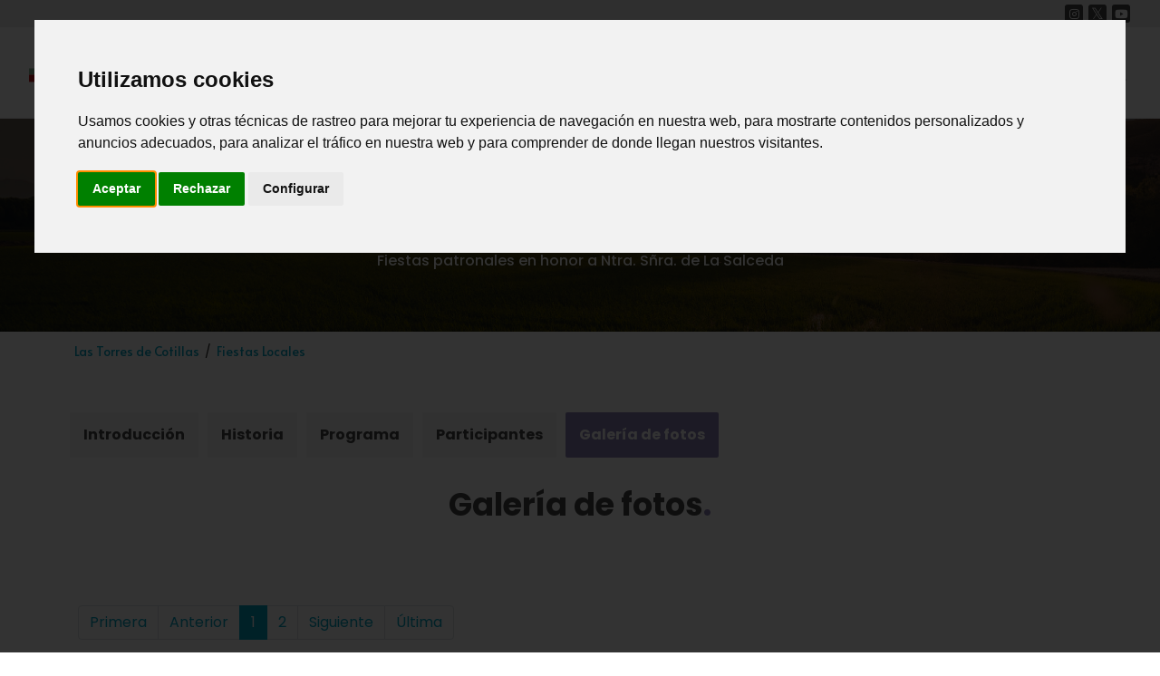

--- FILE ---
content_type: text/html;charset=ISO-8859-1
request_url: https://www.regmurcia.com/servlet/s.Sl?sit=a,54,c,369,m,1218&r=ReP-5839-DETALLE_REPORTAJESPADRE
body_size: 56192
content:








<!DOCTYPE html>
<html dir="ltr" lang="es-ES">

<head>
    <meta http-equiv="content-type" content="text/html; charset=iso-8859-1" />
    <meta name="author" content="Fundación Integra" />
    <!-- Stylesheets
	============================================= -->
    <link href="https://fonts.googleapis.com/css?family=Lato:300,400,400i,700|Poppins:300,400,500,600,700|PT+Serif:400,400i&display=swap" rel="stylesheet" type="text/css" />
    <link href="https://fonts.googleapis.com/css2?family=Poppins:wght@100;200;300;400;500;600;700;800;900&display=swap" rel="stylesheet" type="text/css">
    <link href="https://fonts.googleapis.com/css2?family=Alata&display=swap" rel="stylesheet">
    <link rel="stylesheet" href="/portal3/css/bootstrap.css" type="text/css" />
    <link rel="stylesheet" href="/portal3/style.css" type="text/css" />
	<link rel="stylesheet" href="/portal3/portal.css" type="text/css" />
    <link rel="stylesheet" href="/portal3/css/swiper.css" type="text/css" />
    <link rel="stylesheet" href="/portal3/css/dark.css" type="text/css" />
    <link rel="stylesheet" href="/portal3/css/font-icons.css" type="text/css" />
    <link rel="stylesheet" href="/portal3/css/animate.css" type="text/css" />
    <link rel="stylesheet" href="/portal3/css/magnific-popup.css" type="text/css" />

    <link rel="stylesheet" href="/portal3/css/custom.css" type="text/css" />
    <meta name="viewport" content="width=device-width, initial-scale=1" />
    <link rel="shortcut icon" type="image/png" href="/portal3/images/nueva/favicon.png" />

    <!-- Mapas SVG Scripts
	============================================= -->
    <!-- Cargar versión JQuery compatible con página y mapa antes del mapa -->
    <script src="/portal3/js/jquery.js"></script>
    <link href="/portal3/mapa/css/mapsvg.css" rel="stylesheet" />
    <link href="/portal3/mapa/css/nanoscroller.css" rel="stylesheet" />
    <script src="/portal3/mapa/js/jquery.mousewheel.min.js"></script>
    <script src="/portal3/mapa/js/jquery.nanoscroller.min.js"></script>
    <script src="/portal3/mapa/js/mapsvg.min.js"></script>

<!-- Cookie Consent by TermsFeed https://www.TermsFeed.com -->
<script type="text/javascript" src="https://www.termsfeed.com/public/cookie-consent/4.1.0/cookie-consent.js" charset="UTF-8"></script>
<script type="text/javascript" charset="UTF-8">
document.addEventListener('DOMContentLoaded', function () {
cookieconsent.run({"notice_banner_type":"interstitial","consent_type":"express","palette":"light","language":"es","page_load_consent_levels":["strictly-necessary"],"notice_banner_reject_button_hide":false,"preferences_center_close_button_hide":false,"page_refresh_confirmation_buttons":false,"website_privacy_policy_url":"https://www.regmurcia.com/portal3/privacidad.html","website_name":"regmurcia.com"});$("#cc-nb-text").text(($("#cc-nb-text").text().replace(" y anuncios adecuados","")));$(":button.cc-nb-changep").click(function(){$("ul.cc-cp-body-tabs li").eq(4).remove();});
});
</script>

<!-- Google Analytics -->
	<script type="text/plain" data-cookie-consent="tracking">
	<!--
	(function(i,s,o,g,r,a,m){i['GoogleAnalyticsObject']=r;i[r]=i[r]||function(){
	(i[r].q=i[r].q||[]).push(arguments)},i[r].l=1*new Date();a=s.createElement(o),
	m=s.getElementsByTagName(o)[0];a.async=1;a.src=g;m.parentNode.insertBefore(a,m)
	})(window,document,'script','//www.google-analytics.com/analytics.js','ga');
	ga('create', 'UA-21136225-1', 'regmurcia.com');
	ga('send', 'pageview');
	//-->
	</script>
<!-- end of Google Analytics-->

<noscript>Free cookie consent management tool by <a href="https://www.termsfeed.com/">TermsFeed</a></noscript>
<!-- End Cookie Consent by TermsFeed https://www.TermsFeed.com -->

	<script src="https://mediateca.regmurcia.com/MediatecaCRM/jwplayer/jwplayer.js"></script>
	<script>jwplayer.key="iEivSv5bTXmEwFDevCZIx6P7bQZvpErjb80MY78oqpsyrN7X";</script>	

<script> 
	window.addEventListener('load', function () {
		const bmvScript = document.createElement('script');
		//bmvScript.src = 'https://d3gv9rjgoevzzo.cloudfront.net/viewser/build/bmvPlugin.js';
		bmvScript.src = 'https://widget.bemyvega.com/build/bmvPlugin.js';
		bmvScript.addEventListener('load', () => {
			const settings = {
				color: "black",
				mode: "light",
				iconPosition: "bottomLeft",
				autoDeploy: false,
				windowPosition: "left",
				iconType: "blackSquareIcon",
				defaultLanguage: "es"
			};
			BmvPlugin.setConfig(settings);
		});
		document.head.appendChild(bmvScript); 
	}); 
</script>

    <!-- Document Title
	============================================= -->
    <title>Fiestas patronales en honor a Ntra. Sñra. de La Salceda- Galería de fotos - Región de Murcia Digital</title> <!-- anteponer el nombre del canal o del reportaje cuando no sea la portada -->

</head>

<body class="stretched municipio"> <!-- (home, canal, reportaje, municipio, municipio-archivo, buscar, poblacion) -->

    <!-- Document Wrapper
	============================================= -->
    <div id="wrapper" class="clearfix">

        <!-- Header
		============================================= -->
        <header id="header" class="full-header">

            <!-- Top Bar -->
            <div id="topbar-wrap">
                <div class="container">
                    <div class="extra">
                        <!--Otros enlaces o widgets...-->
                    </div>
                        <div class="rrss">
                            <a href="https://www.instagram.com/regmurcia/" target="_blank" class="social-icon si-dark si-small si-instagram">
                                <i class="icon-instagram"></i>
                                <i class="icon-instagram"></i>
                            </a>
                            <a href="https://twitter.com/regmurcia_com" target="_blank" class="social-icon si-dark si-small si-twitter">
                                <i class="icon-twitter"></i>
                                <i class="icon-twitter"></i>
                            </a>
                            <a href="https://www.youtube.com/user/regionmurciadigital" target="_blank" class="social-icon si-dark si-small si-youtube">
                                <i class="icon-youtube"></i>
                                <i class="icon-youtube"></i>
                            </a>
                        </div>
                </div>
            </div>
            <!-- End Top Bar -->

            <div id="header-wrap">
                <div class="container">
                    <div class="header-row">

                        <!-- Logo
						============================================= -->
                        <div id="logo">
                            <a href="/" class="standard-logo" data-dark-logo="/portal3/images/nueva/logotipo-01.svg"><img src="/portal3/images/nueva/logotipo-01.svg" alt="" /></a>
                            <a href="/" class="retina-logo" data-dark-logo="/portal3/images/nueva/logotipo-01.svg"><img src="/portal3/images/nueva/logotipo-01.svg" alt="" /></a>
                        </div><!-- #logo end -->

                        <div class="header-misc">

							<a href="/servlet/s.Sl?METHOD=ACTIVARPORTAL&sit=s,c,serv,Correos" title="Web Mail @regmurcia.com" class="social-icon si-dark si-big si-email">
								<i class="icon-email"></i>
								<i class="icon-email"></i>
							</a>

                            <!-- Top Search
							============================================= -->
                            <div id="top-search" class="header-misc-icon">
                                <a href="#" id="top-search-trigger"><i class="icon-line-search"></i><i class="icon-line-cross"></i></a>
                            </div><!-- #top-search end -->

                        </div>

                        <div id="primary-menu-trigger">
                            <svg class="svg-trigger" viewBox="0 0 100 100">
                                <path d="m 30,33 h 40 c 3.722839,0 7.5,3.126468 7.5,8.578427 0,5.451959 -2.727029,8.421573 -7.5,8.421573 h -20"></path>
                                <path d="m 30,50 h 40"></path>
                                <path d="m 70,67 h -40 c 0,0 -7.5,-0.802118 -7.5,-8.365747 0,-7.563629 7.5,-8.634253 7.5,-8.634253 h 20"></path>
                            </svg>
                        </div>

                        <!-- Primary Navigation
						============================================= -->
                        <nav class="primary-menu">
                            <ul class="menu-container">
                                <li class="menu-item">
                                    <a class="menu-link" href="/servlet/s.Sl">
                                        <div>Inicio</div>
                                    </a>
                                </li>
                                <li class="menu-item submenu">
                                    <a class="menu-link" href="#">
                                        <div>Canales</div>
                                    </a>
                                    <ul class="sub-menu-container">
                                        <li class="menu-item submenu">
                                            <a class="menu-link" href="/servlet/s.Sl?sit=c,373">
                                                <div>Historia</div>
                                            </a>
                                        </li>
                                        <li class="menu-item submenu">
                                            <a class="menu-link" href="/servlet/s.Sl?sit=c,522">
                                                <div>Patrimonio</div>
                                            </a>
                                        </li>
                                        <li class="menu-item submenu">
                                            <a class="menu-link" href="/servlet/s.Sl?sit=c,371">
                                                <div>Arte y Cultura</div>
                                            </a>
                                        </li>
                                        <li class="menu-item submenu">
                                            <a class="menu-link" href="/servlet/s.Sl?sit=c,365">
                                                <div>Naturaleza</div>
                                            </a>
                                        </li>
                                        <li class="menu-item submenu">
                                            <a class="menu-link" href="/servlet/s.Sl?sit=c,543">
                                                <div>Gastronomía</div>
                                            </a>
                                        </li>
                                        <li class="menu-item submenu">
                                            <a class="menu-link" href="/servlet/s.Sl?sit=c,369">
                                                <div>Fiestas</div>
                                            </a>
                                        </li>
                                    </ul>
                                </li>
                                <li class="menu-item">
                                    <a class="menu-link" href="/servlet/s.Sl?METHOD=SELECCION_COMARCA&sit=c,372">
                                        <div>Municipios</div>
                                    </a>
                                </li>
                                <li class="menu-item">
                                    <a class="menu-link" href="https://cine.patrimonio.digital/" target="_blank">
                                        <div>Cine</div>
                                    </a>
                                </li>
                                <li class="menu-item">
                                    <a class="menu-link" href="/servlet/s.Sl?METHOD=FRMSENCILLA&sit=c,373,m,139,serv,Carmesi">
                                        <div>Proyecto Carmesí</div>
                                    </a>
                                </li>
                                <li class="menu-item">
                                    <a class="menu-link" href="https://sonido.patrimonio.digital/" target="_blank">
                                        <div>Mapa Sonoro</div>
                                    </a>
                                </li>
							</ul>
                        </nav><!-- #primary-menu end -->

                        <form class="top-search-form" action="/servlet/s.Sl" method="get">
                            <input type="text" name="q" class="form-control" value="" placeholder="Escribe algo y pulsa intro..." autocomplete="off" />
                            <input type="hidden" name="serv" value="BuP" />
                            <input type="hidden" name="METHOD" value="BUSCAR" />
                        </form>

                    </div>
                </div>
            </div>
            <div class="header-wrap-clone"></div>
        </header>
        <!-- #header end -->



        <!-- Page Title
		============================================= -->
        <section class="cabecera-municipio page-title" style="background-image: url(/portal3/images/municipio/calasparra/municipio-top.jpeg); background-size: cover; background-repeat: no-repeat; background-position: center;">
            <div class="container clearfix">
                <span class="indicativo-seccion"><a href="#">MUNICIPIOS</a></span>
                <h1 class="titulo-pagina">Las Torres de Cotillas</h1>
                <span class="subtitulo-pagina">Fiestas patronales en honor a Ntra. Sñra. de La Salceda</span>
            </div>
        </section>
        <!-- #page-title end -->

	


	





<style>
	.heading-block { margin: 0 0 30px 0; }
	.portfolio-container { padding-bottom: 5em; }
	.portfolio-desc { max-width: 300px; }
	.soo { background-color: #FFF !important; }
</style>






	        <section id="breadcrumbs">
                <div class="container clearfix">
                    <div class="breadcrumbs-navigation">
                        <ul class="breadcrumb-list">
			

							<li><a href="/servlet/s.Sl?sit=a,54">Las Torres de Cotillas</a></li>

			

							<li><a href="/servlet/s.Sl?sit=a,54,c,369,m,1218" title="Fiestas Locales">Fiestas Locales</a></li>

			
                        </ul>
                    </div>
                </div>
	        </section>

		





        <!-- Content from barrimenta
		============================================= -->
		<section id="reportaje">
			<div class="content-wrap">
				<div class="container clearfix">




		





<!-- Page Title from barritaPadre
=============================================
<section class="cabecera-reportaje page-title" style="background-image: url(/portal3/images/canales/fiestas.jpg); background-size: cover; background-repeat: no-repeat; background-position: center;">
    <div class="container clearfix">
        <span class="indicativo-seccion breadcrumb-municipios"><a href="canales.html">fiestas</a></span>
        <h1 class="titulo-pagina">Fiestas Patronales en honor a Ntra. Sñra. de La Salceda</h1>
    </div>
</section> -->
<!-- #page-title end -->





        <!-- Content from barritaPadre
		=============================================
		<section id="reportaje">
			<div class="content-wrap">
				<div class="container clearfix"> -->

<ul id="menu_tabs" class="tab-nav tab-nav2 clearfix ui-tabs-nav ui-corner-all ui-helper-reset ui-helper-clearfix ui-widget-header">

	
<li class="ui-tabs-tab ui-corner-top ui-state-default ui-tab"><a id="ui-id-00" class="ui-tabs-anchor" href="/servlet/s.Sl?sit=a,54,c,369,m,1218&amp;r=ReP-5837-DETALLE_REPORTAJESPADRE" title="Introducción">Introducción</a></li>
	

		
<li class="ui-tabs-tab ui-corner-top ui-state-default ui-tab"><a id="ui-id-01" class="ui-tabs-anchor" href="/servlet/s.Sl?sit=a,54,c,369,m,1218&amp;r=ReP-5836-DETALLE_REPORTAJESPADRE" title="Fiestas patronales en honor a Ntra. Sñra. de La Salceda- Historia"> Historia</a></li>
		

	

		
<li class="ui-tabs-tab ui-corner-top ui-state-default ui-tab"><a id="ui-id-02" class="ui-tabs-anchor" href="/servlet/s.Sl?sit=a,54,c,369,m,1218&amp;r=ReP-5835-DETALLE_REPORTAJESPADRE" title="Fiestas patronales en honor a Ntra. Sñra. de La Salceda- Programa"> Programa</a></li>
		

	

		
<li class="ui-tabs-tab ui-corner-top ui-state-default ui-tab"><a id="ui-id-03" class="ui-tabs-anchor" href="/servlet/s.Sl?sit=a,54,c,369,m,1218&amp;r=ReP-5834-DETALLE_REPORTAJESPADRE" title="Fiestas patronales en honor a Ntra. Sñra. de La Salceda- Participantes"> Participantes</a></li>
		

	

		
<li class="ui-tabs-tab ui-corner-top ui-state-default ui-tab ui-tabs-active ui-state-active"><a id="ui-id-04" class="ui-tabs-anchor" href="/servlet/s.Sl?sit=a,54,c,369,m,1218&amp;r=ReP-5839-DETALLE_REPORTAJESPADRE" title="Fiestas patronales en honor a Ntra. Sñra. de La Salceda- Galería de fotos"> Galería de fotos</a></li>
		

	
</ul>



		




















                    <section id="content">
                        <div class="container clearfix">
                            <div class="row gutter-40 col-mb-80">

                                <div id="cabecera_tab_reportaje" class="container clearfix">
	
									<h2 class="titulo-reportaje"> Galería de fotos</h2>
	
									<p class="subtitulo-reportaje">
										<!--
										Plantilla 5 "detalleReportajeAlbum" (6 delefant). Galerías foto. Subtitulo 6
										<br />
										<a href="https://www.regmurcia.com/servlet/s.Sl?sit=c,365,m,108&r=ReP-23827-DETALLE_REPORTAJESPADRE" target="_blank">https://www.regmurcia.com/servlet/s.Sl?sit=c,365,m,108&amp;r=ReP-23827-DETALLE_REPORTAJESPADRE</a>
										id reportaje = <span style="color:red">5839</span>
										-->
									</p>

                                </div>

                                <div class="w-100"></div>



                                <div class="" style="">
	
									<div class="justify">
                                    <p style="text-align: justify;">&nbsp;&nbsp;&nbsp;&nbsp;</p>
									</div>
                                </div>




								<div class="w-100"></div>

                                <div class="portfolio-container">
	
                                    <div class="pagination-container"><ul class="pagination"></ul></div>
	

									<div id="portfoliomultimedia" class="portfolio row grid-container gutter-30 sin-animacion" data-lightbox="gallery">
	
										<article class="portfolio-item col-lg-4 col-md-6 col-sm-9 col-12">
                                            <div class="grid-inner">
                                                <div class="portfolio-image">
                                                    <a class="grid-item" href="/servlet/integra.servlets.Imagenes?METHOD=VERIMAGEN_38356&amp;nombre=Torres_Cotillas_Fiestas_Banda_de_Musica_res_720.jpg" title="Banda de Música  - Ayto. Las Torres de Cotillas" data-lightbox="gallery-item">
                                                        <img class="soo" src="/servlet/integra.servlets.Imagenes?METHOD=VERIMAGEN_38356&amp;nombre=Torres_Cotillas_Fiestas_Banda_de_Musica_res_300.jpg" alt="Banda de Música " />
                                                    </a>
                                                </div>
                                                <div class="portfolio-desc">
                                                    <h5 class="center">
			
                                                        <a>
                                                            Banda de Música 
                                                        </a>
            
                                                    </h5>
                                                </div>
                                            </div>
                                        </article>
		
										<article class="portfolio-item col-lg-4 col-md-6 col-sm-9 col-12">
                                            <div class="grid-inner">
                                                <div class="portfolio-image">
                                                    <a class="grid-item" href="/servlet/integra.servlets.Imagenes?METHOD=VERIMAGEN_38360&amp;nombre=Torres_Cotillas_Fiestas_Desfile_de_Carrozas_III_res_720.jpg" title="Desfile de Carrozas III  - Ayto. Las Torres de Cotillas" data-lightbox="gallery-item">
                                                        <img class="soo" src="/servlet/integra.servlets.Imagenes?METHOD=VERIMAGEN_38360&amp;nombre=Torres_Cotillas_Fiestas_Desfile_de_Carrozas_III_res_300.jpg" alt="Desfile de Carrozas III " />
                                                    </a>
                                                </div>
                                                <div class="portfolio-desc">
                                                    <h5 class="center">
			
                                                        <a>
                                                            Desfile de Carrozas III 
                                                        </a>
            
                                                    </h5>
                                                </div>
                                            </div>
                                        </article>
		
										<article class="portfolio-item col-lg-4 col-md-6 col-sm-9 col-12">
                                            <div class="grid-inner">
                                                <div class="portfolio-image">
                                                    <a class="grid-item" href="/servlet/integra.servlets.Imagenes?METHOD=VERIMAGEN_38359&amp;nombre=Torres_Cotillas_Fiestas_Desfile_de_Carrozas_II_res_720.jpg" title="Desfile de Carrozas II  - Ayto. Las Torres de Cotillas" data-lightbox="gallery-item">
                                                        <img class="soo" src="/servlet/integra.servlets.Imagenes?METHOD=VERIMAGEN_38359&amp;nombre=Torres_Cotillas_Fiestas_Desfile_de_Carrozas_II_res_300.jpg" alt="Desfile de Carrozas II " />
                                                    </a>
                                                </div>
                                                <div class="portfolio-desc">
                                                    <h5 class="center">
			
                                                        <a>
                                                            Desfile de Carrozas II 
                                                        </a>
            
                                                    </h5>
                                                </div>
                                            </div>
                                        </article>
		
										<article class="portfolio-item col-lg-4 col-md-6 col-sm-9 col-12">
                                            <div class="grid-inner">
                                                <div class="portfolio-image">
                                                    <a class="grid-item" href="/servlet/integra.servlets.Imagenes?METHOD=VERIMAGEN_38361&amp;nombre=Torres_Cotillas_Fiestas_Desfile_de_Carrozas_IV_res_720.jpg" title="Desfile de Carrozas IV  - Ayto. Las torres de Cotillas" data-lightbox="gallery-item">
                                                        <img class="soo" src="/servlet/integra.servlets.Imagenes?METHOD=VERIMAGEN_38361&amp;nombre=Torres_Cotillas_Fiestas_Desfile_de_Carrozas_IV_res_300.jpg" alt="Desfile de Carrozas IV " />
                                                    </a>
                                                </div>
                                                <div class="portfolio-desc">
                                                    <h5 class="center">
			
                                                        <a>
                                                            Desfile de Carrozas IV 
                                                        </a>
            
                                                    </h5>
                                                </div>
                                            </div>
                                        </article>
		
										<article class="portfolio-item col-lg-4 col-md-6 col-sm-9 col-12">
                                            <div class="grid-inner">
                                                <div class="portfolio-image">
                                                    <a class="grid-item" href="/servlet/integra.servlets.Imagenes?METHOD=VERIMAGEN_38366&amp;nombre=Torres_Cotillas_Fiestas_Desfile_de_Carrozas_VIII_res_720.jpg" title="Desfile de Carrozas VIII  - Ayto. Las Torres de Cotillas" data-lightbox="gallery-item">
                                                        <img class="soo" src="/servlet/integra.servlets.Imagenes?METHOD=VERIMAGEN_38366&amp;nombre=Torres_Cotillas_Fiestas_Desfile_de_Carrozas_VIII_res_300.jpg" alt="Desfile de Carrozas VIII " />
                                                    </a>
                                                </div>
                                                <div class="portfolio-desc">
                                                    <h5 class="center">
			
                                                        <a>
                                                            Desfile de Carrozas VIII 
                                                        </a>
            
                                                    </h5>
                                                </div>
                                            </div>
                                        </article>
		
										<article class="portfolio-item col-lg-4 col-md-6 col-sm-9 col-12">
                                            <div class="grid-inner">
                                                <div class="portfolio-image">
                                                    <a class="grid-item" href="/servlet/integra.servlets.Imagenes?METHOD=VERIMAGEN_38365&amp;nombre=Torres_Cotillas_Fiestas_Desfile_de_Carrozas_VII_res_720.jpg" title="Desfile de Carrozas VII  - Ayto. Las Torres de Cotillas" data-lightbox="gallery-item">
                                                        <img class="soo" src="/servlet/integra.servlets.Imagenes?METHOD=VERIMAGEN_38365&amp;nombre=Torres_Cotillas_Fiestas_Desfile_de_Carrozas_VII_res_300.jpg" alt="Desfile de Carrozas VII " />
                                                    </a>
                                                </div>
                                                <div class="portfolio-desc">
                                                    <h5 class="center">
			
                                                        <a>
                                                            Desfile de Carrozas VII 
                                                        </a>
            
                                                    </h5>
                                                </div>
                                            </div>
                                        </article>
		
										<article class="portfolio-item col-lg-4 col-md-6 col-sm-9 col-12">
                                            <div class="grid-inner">
                                                <div class="portfolio-image">
                                                    <a class="grid-item" href="/servlet/integra.servlets.Imagenes?METHOD=VERIMAGEN_38364&amp;nombre=Torres_Cotillas_Fiestas_Desfile_de_Carrozas_VI_res_720.jpg" title="Desfile de Carrozas VI  - Ayto. Las Torres de Cotillas" data-lightbox="gallery-item">
                                                        <img class="soo" src="/servlet/integra.servlets.Imagenes?METHOD=VERIMAGEN_38364&amp;nombre=Torres_Cotillas_Fiestas_Desfile_de_Carrozas_VI_res_300.jpg" alt="Desfile de Carrozas VI " />
                                                    </a>
                                                </div>
                                                <div class="portfolio-desc">
                                                    <h5 class="center">
			
                                                        <a>
                                                            Desfile de Carrozas VI 
                                                        </a>
            
                                                    </h5>
                                                </div>
                                            </div>
                                        </article>
		
										<article class="portfolio-item col-lg-4 col-md-6 col-sm-9 col-12">
                                            <div class="grid-inner">
                                                <div class="portfolio-image">
                                                    <a class="grid-item" href="/servlet/integra.servlets.Imagenes?METHOD=VERIMAGEN_38363&amp;nombre=Torres_Cotillas_Fiestas_Desfile_de_Carrozas_V_res_720.jpg" title="Desfile de Carrozas V  - Ayto. Las torres de Cotillas" data-lightbox="gallery-item">
                                                        <img class="soo" src="/servlet/integra.servlets.Imagenes?METHOD=VERIMAGEN_38363&amp;nombre=Torres_Cotillas_Fiestas_Desfile_de_Carrozas_V_res_300.jpg" alt="Desfile de Carrozas V " />
                                                    </a>
                                                </div>
                                                <div class="portfolio-desc">
                                                    <h5 class="center">
			
                                                        <a>
                                                            Desfile de Carrozas V 
                                                        </a>
            
                                                    </h5>
                                                </div>
                                            </div>
                                        </article>
		
										<article class="portfolio-item col-lg-4 col-md-6 col-sm-9 col-12">
                                            <div class="grid-inner">
                                                <div class="portfolio-image">
                                                    <a class="grid-item" href="/servlet/integra.servlets.Imagenes?METHOD=VERIMAGEN_38368&amp;nombre=Torres_Cotillas_Fiestas_Desfile_de_Carrozas_XII_res_720.jpg" title="Desfile de Carrozas XII  - Ayto. Las Torres de Cotillas" data-lightbox="gallery-item">
                                                        <img class="soo" src="/servlet/integra.servlets.Imagenes?METHOD=VERIMAGEN_38368&amp;nombre=Torres_Cotillas_Fiestas_Desfile_de_Carrozas_XII_res_300.jpg" alt="Desfile de Carrozas XII " />
                                                    </a>
                                                </div>
                                                <div class="portfolio-desc">
                                                    <h5 class="center">
			
                                                        <a>
                                                            Desfile de Carrozas XII 
                                                        </a>
            
                                                    </h5>
                                                </div>
                                            </div>
                                        </article>
		
										<article class="portfolio-item col-lg-4 col-md-6 col-sm-9 col-12">
                                            <div class="grid-inner">
                                                <div class="portfolio-image">
                                                    <a class="grid-item" href="/servlet/integra.servlets.Imagenes?METHOD=VERIMAGEN_38367&amp;nombre=Torres_Cotillas_Fiestas_Desfile_de_Carrozas_X_res_720.jpg" title="Desfile de Carrozas X  - Ayto. Las Torres de Cotillas" data-lightbox="gallery-item">
                                                        <img class="soo" src="/servlet/integra.servlets.Imagenes?METHOD=VERIMAGEN_38367&amp;nombre=Torres_Cotillas_Fiestas_Desfile_de_Carrozas_X_res_300.jpg" alt="Desfile de Carrozas X " />
                                                    </a>
                                                </div>
                                                <div class="portfolio-desc">
                                                    <h5 class="center">
			
                                                        <a>
                                                            Desfile de Carrozas X 
                                                        </a>
            
                                                    </h5>
                                                </div>
                                            </div>
                                        </article>
		
										<article class="portfolio-item col-lg-4 col-md-6 col-sm-9 col-12">
                                            <div class="grid-inner">
                                                <div class="portfolio-image">
                                                    <a class="grid-item" href="/servlet/integra.servlets.Imagenes?METHOD=VERIMAGEN_38371&amp;nombre=Torres_Cotillas_Fiestas_Desfile_de_Carrozas_XVI_res_720.jpg" title="Desfile de Carrozas XVI  - Ayto. Las Torres de Cotillas" data-lightbox="gallery-item">
                                                        <img class="soo" src="/servlet/integra.servlets.Imagenes?METHOD=VERIMAGEN_38371&amp;nombre=Torres_Cotillas_Fiestas_Desfile_de_Carrozas_XVI_res_300.jpg" alt="Desfile de Carrozas XVI " />
                                                    </a>
                                                </div>
                                                <div class="portfolio-desc">
                                                    <h5 class="center">
			
                                                        <a>
                                                            Desfile de Carrozas XVI 
                                                        </a>
            
                                                    </h5>
                                                </div>
                                            </div>
                                        </article>
		
										<article class="portfolio-item col-lg-4 col-md-6 col-sm-9 col-12">
                                            <div class="grid-inner">
                                                <div class="portfolio-image">
                                                    <a class="grid-item" href="/servlet/integra.servlets.Imagenes?METHOD=VERIMAGEN_38370&amp;nombre=Torres_Cotillas_Fiestas_Desfile_de_Carrozas_XV_res_720.jpg" title="Desfile de Carrozas XV  - Ayto. Las Torres de Cotillas" data-lightbox="gallery-item">
                                                        <img class="soo" src="/servlet/integra.servlets.Imagenes?METHOD=VERIMAGEN_38370&amp;nombre=Torres_Cotillas_Fiestas_Desfile_de_Carrozas_XV_res_300.jpg" alt="Desfile de Carrozas XV " />
                                                    </a>
                                                </div>
                                                <div class="portfolio-desc">
                                                    <h5 class="center">
			
                                                        <a>
                                                            Desfile de Carrozas XV 
                                                        </a>
            
                                                    </h5>
                                                </div>
                                            </div>
                                        </article>
		
										<article class="portfolio-item col-lg-4 col-md-6 col-sm-9 col-12">
                                            <div class="grid-inner">
                                                <div class="portfolio-image">
                                                    <a class="grid-item" href="/servlet/integra.servlets.Imagenes?METHOD=VERIMAGEN_38372&amp;nombre=Torres_Cotillas_Fiestas_Festival_de_Bandas_res_720.jpg" title="Festival de Bandas  - Ayto. Las Torres de Cotillas" data-lightbox="gallery-item">
                                                        <img class="soo" src="/servlet/integra.servlets.Imagenes?METHOD=VERIMAGEN_38372&amp;nombre=Torres_Cotillas_Fiestas_Festival_de_Bandas_res_300.jpg" alt="Festival de Bandas " />
                                                    </a>
                                                </div>
                                                <div class="portfolio-desc">
                                                    <h5 class="center">
			
                                                        <a>
                                                            Festival de Bandas 
                                                        </a>
            
                                                    </h5>
                                                </div>
                                            </div>
                                        </article>
		
										<article class="portfolio-item col-lg-4 col-md-6 col-sm-9 col-12">
                                            <div class="grid-inner">
                                                <div class="portfolio-image">
                                                    <a class="grid-item" href="/servlet/integra.servlets.Imagenes?METHOD=VERIMAGEN_38374&amp;nombre=Torres_Cotillas_Fiestas_Festival_Internacional_de_Folclore_II_res_720.jpg" title="Festival Internacional de Folclore II  - Ayto. Las Torres de Cotillas" data-lightbox="gallery-item">
                                                        <img class="soo" src="/servlet/integra.servlets.Imagenes?METHOD=VERIMAGEN_38374&amp;nombre=Torres_Cotillas_Fiestas_Festival_Internacional_de_Folclore_II_res_300.jpg" alt="Festival Internacional de Folclore II " />
                                                    </a>
                                                </div>
                                                <div class="portfolio-desc">
                                                    <h5 class="center">
			
                                                        <a>
                                                            Festival Internacional de Folclore II 
                                                        </a>
            
                                                    </h5>
                                                </div>
                                            </div>
                                        </article>
		
										<article class="portfolio-item col-lg-4 col-md-6 col-sm-9 col-12">
                                            <div class="grid-inner">
                                                <div class="portfolio-image">
                                                    <a class="grid-item" href="/servlet/integra.servlets.Imagenes?METHOD=VERIMAGEN_38375&amp;nombre=Torres_Cotillas_Fiestas_Festival_Nacional_de_Teatro_Bodas_de_Sangre_res_720.jpg" title="Festival Nacional de Teatro Bodas de Sangre  - Ayto. Las Torres de Cotillas" data-lightbox="gallery-item">
                                                        <img class="soo" src="/servlet/integra.servlets.Imagenes?METHOD=VERIMAGEN_38375&amp;nombre=Torres_Cotillas_Fiestas_Festival_Nacional_de_Teatro_Bodas_de_Sangre_res_300.jpg" alt="Festival Nacional de Teatro Bodas de Sangre " />
                                                    </a>
                                                </div>
                                                <div class="portfolio-desc">
                                                    <h5 class="center">
			
                                                        <a>
                                                            Festival Nacional de Teatro Bodas de Sangre 
                                                        </a>
            
                                                    </h5>
                                                </div>
                                            </div>
                                        </article>
		
										<article class="portfolio-item col-lg-4 col-md-6 col-sm-9 col-12">
                                            <div class="grid-inner">
                                                <div class="portfolio-image">
                                                    <a class="grid-item" href="/servlet/integra.servlets.Imagenes?METHOD=VERIMAGEN_38376&amp;nombre=Torres_Cotillas_Fiestas_Festival_Nacional_de_Teatro_Iris_res_720.jpg" title="Festival Nacional de Teatro Iris  - Ayto. Las Torres de Cotillas" data-lightbox="gallery-item">
                                                        <img class="soo" src="/servlet/integra.servlets.Imagenes?METHOD=VERIMAGEN_38376&amp;nombre=Torres_Cotillas_Fiestas_Festival_Nacional_de_Teatro_Iris_res_300.jpg" alt="Festival Nacional de Teatro Iris " />
                                                    </a>
                                                </div>
                                                <div class="portfolio-desc">
                                                    <h5 class="center">
			
                                                        <a>
                                                            Festival Nacional de Teatro Iris 
                                                        </a>
            
                                                    </h5>
                                                </div>
                                            </div>
                                        </article>
		
										<article class="portfolio-item col-lg-4 col-md-6 col-sm-9 col-12">
                                            <div class="grid-inner">
                                                <div class="portfolio-image">
                                                    <a class="grid-item" href="/servlet/integra.servlets.Imagenes?METHOD=VERIMAGEN_38377&amp;nombre=Torres_Cotillas_Fiestas_Noche_de_los_paparajotes_res_720.jpg" title="Noche de los paparajotes  - Ayto. Las Torres de Cotillas" data-lightbox="gallery-item">
                                                        <img class="soo" src="/servlet/integra.servlets.Imagenes?METHOD=VERIMAGEN_38377&amp;nombre=Torres_Cotillas_Fiestas_Noche_de_los_paparajotes_res_300.jpg" alt="Noche de los paparajotes " />
                                                    </a>
                                                </div>
                                                <div class="portfolio-desc">
                                                    <h5 class="center">
			
                                                        <a>
                                                            Noche de los paparajotes 
                                                        </a>
            
                                                    </h5>
                                                </div>
                                            </div>
                                        </article>
		
										<article class="portfolio-item col-lg-4 col-md-6 col-sm-9 col-12">
                                            <div class="grid-inner">
                                                <div class="portfolio-image">
                                                    <a class="grid-item" href="/servlet/integra.servlets.Imagenes?METHOD=VERIMAGEN_38378&amp;nombre=Torres_Cotillas_Fiestas_Noche_de_los_paparajotes_y_bunuelos_con_chocolate_res_720.jpg" title="Noche de los paparajotes y buñuelos con chocolate  - Ayto. Las Torres de Cotillas" data-lightbox="gallery-item">
                                                        <img class="soo" src="/servlet/integra.servlets.Imagenes?METHOD=VERIMAGEN_38378&amp;nombre=Torres_Cotillas_Fiestas_Noche_de_los_paparajotes_y_bunuelos_con_chocolate_res_300.jpg" alt="Noche de los paparajotes y buñuelos con chocolate " />
                                                    </a>
                                                </div>
                                                <div class="portfolio-desc">
                                                    <h5 class="center">
			
                                                        <a>
                                                            Noche de los paparajotes y buñuelos con chocolate 
                                                        </a>
            
                                                    </h5>
                                                </div>
                                            </div>
                                        </article>
		
										<article class="portfolio-item col-lg-4 col-md-6 col-sm-9 col-12">
                                            <div class="grid-inner">
                                                <div class="portfolio-image">
                                                    <a class="grid-item" href="/servlet/integra.servlets.Imagenes?METHOD=VERIMAGEN_38382&amp;nombre=Torres_Cotillas_Fiestas_Penas_huertanas_res_720.jpg" title="Peñas huertanas  - Ayto. Las Torres de Cotillas" data-lightbox="gallery-item">
                                                        <img class="soo" src="/servlet/integra.servlets.Imagenes?METHOD=VERIMAGEN_38382&amp;nombre=Torres_Cotillas_Fiestas_Penas_huertanas_res_300.jpg" alt="Peñas huertanas " />
                                                    </a>
                                                </div>
                                                <div class="portfolio-desc">
                                                    <h5 class="center">
			
                                                        <a>
                                                            Peñas huertanas 
                                                        </a>
            
                                                    </h5>
                                                </div>
                                            </div>
                                        </article>
		
	
                                    </div>
	
                                    <div class="pagination-container"><ul class="pagination"></ul></div>
	
                                </div>

                            </div>
                        </div>
                    </section>


				</div>
			</div>
		</section>
        <!-- #content end -->


	
	<!-- JQuery pagination
    ============================================= -->
    <script src="/portal3/js/plugins.jpaginate.js"></script>
    <script>
        jQuery(document).ready(function($){

            $('.portfolio-container').pajinate({
                items_per_page : 12,
                item_container_id : '#portfoliomultimedia',
                nav_panel_id : '.pagination-container ul',
                show_first_last: true,
                nav_label_first: 'Primera',
                nav_label_prev: 'Anterior',
                nav_label_next: 'Siguiente',
                nav_label_last: 'Última',
                num_page_links_to_display: 120,
            });

            $( '.pagination a' ).click(function() {
                var t=setTimeout(function(){ $( '.flexslider .slide' ).resize(); },1000);
            });

        });
    </script>
	



        <!-- Footer
		============================================= -->
        <footer id="footer" class="dark">
            <div class="container">
                <!-- Footer Widgets
				============================================= -->
                <div class="footer-widgets-wrap">

                    <div class="row col-mb-50">
                        <div class="col-md-8">
                            <div class="widget clearfix">

                                <img src="/portal3/images/nueva/logotipo-01.svg" alt="Image" class="alignleft" style="margin-top: 8px; padding-right: 18px; border-right: 1px solid #4A4A4A;" />

                                <p class="separacionfooter">Fondo Europeo de Desarrollo Regional.<br> <em>Una manera de hacer Europa</em>.</p>

                                <div class="row col-mb-30">
                                    <div class="col-6 col-lg-3 widget_links">
                                        <ul>
                                            <li><a href="/servlet/s.Sl">Inicio</a></li>
                                            <li><a href="/servlet/s.Sl?METHOD=SELECCION_COMARCA&sit=c,372">Municipios</a></li>
											<li><a href="https://cine.patrimonio.digital/" target="_blank">Cine</a></li>
                                            <li><a href="/servlet/s.Sl?METHOD=FRMSENCILLA&sit=c,373,m,139,serv,Carmesi">Proyecto Carmesí</a></li>
                                            <li><a href="https://sonido.patrimonio.digital/" target="_blank">Mapa Sonoro</a></li>
                                        </ul>
                                    </div>

                                    <div class="col-6 col-lg-3 widget_links">
                                        <ul>
                                            <li><a href="/servlet/s.Sl?sit=c,373">Historia</a></li>
                                            <li><a href="/servlet/s.Sl?sit=c,522">Patrimonio</a></li>
                                            <li><a href="/servlet/s.Sl?sit=c,371">Arte y Cultura</a></li>
                                            <li><a href="/servlet/s.Sl?sit=c,365">Naturaleza</a></li>
                                            <li><a href="/servlet/s.Sl?sit=c,543">Gastronomía</a></li>
                                            <li><a href="/servlet/s.Sl?sit=c,369">Fiestas</a></li>
                                        </ul>
                                    </div>

                                    <div class="col-6 col-lg-3 widget_links">
                                        <ul>
                                            <li><a href="/portal3/aviso-legal.html">Aviso Legal</a></li>
                                            <li><a href="/portal3/privacidad.html">Política de Privacidad y Cookies</a></li>
                                            <li><a href="/servlet/s.Sl?METHOD=CONTACTO">Contacto</a></li>
                                            <li><a href="https://www.f-integra.org/" target="_blank">Fundación Integra</a></li>
                                        </ul>
                                    </div>
                                </div>

                            </div>
                        </div>

                        <div class="col-md-4">
                            <div class="widget clearfix" style="margin-bottom: -20px;">

                                <div class="row col-mb-30">
                                    <div class="col-sm-6 col-md-12 col-lg-6">
                                        <div class="titulos-logos-footer">
                                            Una actuación de:
                                        </div>
                                        <div class="counter counter-small">
                                            <img src="/portal3/images/nueva/integrafooter.png" alt="" />
                                        </div>
                                    </div>

                                    <div class="col-sm-6 col-md-12 col-lg-6">
                                        <div class="titulos-logos-footer">
                                            Con la financiación de:
                                        </div>
                                        <div class="counter counter-small">
                                            <img src="/portal3/images/nueva/eu-reg-footer.png" alt="" />
                                        </div>
                                    </div>
                                </div>

                            </div>

                        </div>

						<div style="font-family: Alata; color: grey; font-size: 1rem; padding: 0;" class="col-md-12 text-center">
							Este portal no cuenta con mantenimiento activo de contenidos desde el año 2019.
						</div>

					</div>

                </div><!-- .footer-widgets-wrap end -->
            </div>

            <!-- Copyrights
			============================================= -->
            <div id="copyrights">
                <div class="container">

                    <div class="row justify-content-between col-mb-30">
                        <div id="infocopyr" class="col-12 col-lg-auto text-center text-lg-start">
                            Copyright © Fundación Integra 2021 Todos los derechos reservados.
                        </div>

                        <div class="col-12 col-lg-auto text-center text-lg-end">
                            <a href="https://www.instagram.com/regmurcia/" target="_blank" class="social-icon si-dark si-small si-instagram">
                                <i class="icon-instagram"></i>
                                <i class="icon-instagram"></i>
                            </a>
                            <a href="https://twitter.com/regmurcia_com" target="_blank" class="social-icon si-dark si-small si-twitter">
                                <i class="icon-twitter"></i>
                                <i class="icon-twitter"></i>
                            </a>

                            <a href="https://www.youtube.com/user/regionmurciadigital" target="_blank" class="social-icon si-dark si-small si-youtube">
                                <i class="icon-youtube"></i>
                                <i class="icon-youtube"></i>
                            </a>

                        </div>
                    </div>

                </div>
            </div><!-- #copyrights end -->
        </footer>

        <!-- #footer end -->

    </div><!-- #wrapper end -->

    <!-- Go To Top
	============================================= -->
    <div id="gotoTop" class="icon-angle-up"></div>

    <!-- JavaScripts
	============================================= -->
    <!--script src="/portal3/js/jquery.js"></script-->
    <script src="/portal3/js/plugins.min.js"></script>

	<script src="/estilo/miscelanea.js"></script>

    <!-- Footer Scripts
	============================================= -->
    <script src="/portal3/js/functions.js"></script>
    <script src="/portal3/js/custom.js"></script>
	<script src="/portal3/js/jquery.validate.min.js"></script>
</body>

</html>



--- FILE ---
content_type: application/javascript
request_url: https://mediateca.regmurcia.com/MediatecaCRM/jwplayer/jwplayer.js
body_size: 114210
content:
/*! For license information please see jwplayer.js.LICENSE.txt */
!function(){var t,e,n={6461:function(t,e){"use strict";e.Z={advertising:{admessage:"This ad will end in xx",cuetext:"Advertisement",displayHeading:"Advertisement",loadingAd:"Loading ad",podmessage:"Ad __AD_POD_CURRENT__ of __AD_POD_LENGTH__.",skipmessage:"Skip ad in xx",skiptext:"Skip"},airplay:"AirPlay",audioTracks:"Audio Tracks",auto:"Auto",buffer:"Loading",cast:"Chromecast",cc:"Closed Captions",close:"Close",errors:{badConnection:"This video cannot be played because of a problem with your internet connection.",cantLoadPlayer:"Sorry, the video player failed to load.",cantPlayInBrowser:"The video cannot be played in this browser.",cantPlayVideo:"This video file cannot be played.",errorCode:"Error Code",liveStreamDown:"The live stream is either down or has ended.",protectedContent:"There was a problem providing access to protected content.",technicalError:"This video cannot be played because of a technical error."},exitFullscreen:"Exit Fullscreen",fullscreen:"Fullscreen",hd:"Quality",liveBroadcast:"Live",logo:"Logo",mute:"Mute",next:"Next",nextUp:"Next Up",notLive:"Not Live",off:"Off",pause:"Pause",pipIcon:"Picture in Picture (PiP)",play:"Play",playback:"Play",playbackRates:"Playback Rates",player:"Video Player",poweredBy:"Powered by",prev:"Previous",related:{autoplaymessage:"Next up in xx",heading:"More Videos"},replay:"Replay",rewind:"Rewind 10 Seconds",settings:"Settings",sharing:{copied:"Copied",email:"Email",embed:"Embed",heading:"Share",link:"Link"},slider:"Seek",stop:"Stop",unmute:"Unmute",videoInfo:"About This Video",volume:"Volume",volumeSlider:"Volume",shortcuts:{playPause:"Play/Pause",volumeToggle:"Mute/Unmute",fullscreenToggle:"Fullscreen/Exit Fullscreen",seekPercent:"Seek %",keyboardShortcuts:"Keyboard Shortcuts",increaseVolume:"Increase Volume",decreaseVolume:"Decrease Volume",seekForward:"Seek Forward",seekBackward:"Seek Backward",spacebar:"SPACE",captionsToggle:"Captions On/Off"},captionsStyles:{subtitleSettings:"Subtitle Settings",color:"Font Color",fontOpacity:"Font Opacity",userFontScale:"Font Size",fontFamily:"Font Family",edgeStyle:"Character Edge",backgroundColor:"Background Color",backgroundOpacity:"Background Opacity",windowColor:"Window Color",windowOpacity:"Window Opacity",white:"White",black:"Black",red:"Red",green:"Green",blue:"Blue",yellow:"Yellow",magenta:"Magenta",cyan:"Cyan",none:"None",raised:"Raised",depressed:"Depressed",uniform:"Uniform",dropShadow:"Drop Shadow"},disabled:"Disabled",enabled:"Enabled",reset:"Reset"}},2503:function(t,e,n){"use strict";function r(t,e,n){var r=[],i={};function o(){for(;r.length>0;){var e=r.shift(),n=e.command,o=e.args;(i[n]||t[n]).apply(t,o)}}e.forEach((function(e){var u=t[e];i[e]=u,t[e]=function(){for(var t=arguments.length,i=new Array(t),a=0;a<t;a++)i[a]=arguments[a];n()?r.push({command:e,args:i}):(o(),u&&u.apply(this,i))}})),Object.defineProperty(this,"queue",{enumerable:!0,get:function(){return r}}),this.flush=o,this.empty=function(){r.length=0},this.off=function(){e.forEach((function(e){var n=i[e];n&&(t[e]=n,delete i[e])}))},this.destroy=function(){this.off(),this.empty()}}n.d(e,{Z:function(){return r}})},8016:function(t,e){"use strict";e.Z={debug:!1}},5010:function(t,e,n){"use strict";function r(t){return t.slice&&"px"===t.slice(-2)&&(t=t.slice(0,-2)),t}function i(t,e){if(-1===e.toString().indexOf("%"))return 0;if("string"!=typeof t||!t)return 0;if(/^\d*\.?\d+%$/.test(t))return t;var n=t.indexOf(":");if(-1===n)return 0;var r=parseFloat(t.substr(0,n)),i=parseFloat(t.substr(n+1));return r<=0||i<=0?0:i/r*100+"%"}n.d(e,{a:function(){return r},R:function(){return i}})},7956:function(t,e,n){"use strict";n.d(e,{ke:function(){return l},G0:function(){return f}});var r=n(5322),i=n(5010),o=n(6862),u=n(7958),a=n(7880),c=n(6461),s=n(6887),l={autoPause:{viewability:!1,pauseAds:!1},autostart:!1,allowFullscreen:!0,bandwidthEstimate:null,bitrateSelection:null,castAvailable:!1,controls:!0,cues:[],defaultPlaybackRate:1,displaydescription:!0,displaytitle:!0,displayPlaybackLabel:!1,enableShortcuts:!0,height:360,intl:{},item:0,language:"en",liveTimeout:null,localization:c.Z,mute:!1,nextUpDisplay:!0,playbackRateControls:!1,playbackRates:[.5,1,1.25,1.5,2],renderCaptionsNatively:!1,repeat:!1,stretching:"uniform",volume:90,width:640};function f(t){return t<5?5:t>30?30:t}e.ZP=function(t,e){var d=(0,r.l7)({},(window.jwplayer||{}).defaults,e,t);!function(t){Object.keys(t).forEach((function(e){"id"!==e&&(t[e]=(0,u.serialize)(t[e]))}))}(d);var p=d.forceLocalizationDefaults?l.language:(0,s.G3)(),h=(0,s.tK)(d.intl);d.localization=(0,s.Mh)(c.Z,(0,s.Pm)(d,h,p));var v=(0,r.l7)({},l,d);"."===v.base&&(v.base=(0,o.getScriptPath)("jwplayer.js")),v.base=(v.base||(0,o.loadFrom)()).replace(/\/?$/,"/"),n.p=v.base,v.width=(0,i.a)(v.width),v.height=(0,i.a)(v.height),v.aspectratio=(0,i.R)(v.aspectratio,v.width),v.volume=(0,r.qh)(v.volume)?Math.min(Math.max(0,v.volume),100):l.volume,v.mute=!!v.mute,v.language=p,v.intl=h;var g=v.playlistIndex;g&&(v.item=g),(0,r.hj)(v.item)||(v.item=0);var m=d.autoPause;m&&(v.autoPause.viewability=!("viewability"in m)||!!m.viewability);var y=v.playbackRateControls;if(y){var w=v.playbackRates;Array.isArray(y)&&(w=y),(w=w.filter((function(t){return(0,r.hj)(t)&&t>=.25&&t<=4})).map((function(t){return Math.round(100*t)/100}))).indexOf(1)<0&&w.push(1),w.sort(),v.playbackRateControls=!0,v.playbackRates=w}(!v.playbackRateControls||v.playbackRates.indexOf(v.defaultPlaybackRate)<0)&&(v.defaultPlaybackRate=1),v.playbackRate=v.defaultPlaybackRate,v.aspectratio||delete v.aspectratio;var b=v.playlist;if(b)Array.isArray(b.playlist)&&(v.feedData=b,v.playlist=b.playlist);else{var k=(0,r.ei)(v,["title","description","type","mediaid","image","images","file","sources","tracks","preload","duration"]);v.playlist=[k]}v.qualityLabels=v.qualityLabels||v.hlslabels,delete v.duration;var C=v.liveTimeout;null!==C&&((0,r.qh)(C)?0!==C&&(C=Math.max(30,C)):C=null,v.liveTimeout=C);var P,j,x=parseFloat(v.bandwidthEstimate),S=parseFloat(v.bitrateSelection);return v.bandwidthEstimate=(0,r.qh)(x)?x:(P=v.defaultBandwidthEstimate,j=parseFloat(P),(0,r.qh)(j)?Math.max(j,1):l.bandwidthEstimate),v.bitrateSelection=(0,r.qh)(S)?S:l.bitrateSelection,v.liveSyncDuration=f(v.liveSyncDuration),v.backgroundLoading=(0,r.jn)(v.backgroundLoading)?v.backgroundLoading:a.Features.backgroundLoading,v}},8958:function(t,e,n){"use strict";n.d(e,{Tr:function(){return i},Ep:function(){return o},Jt:function(){return u},Zq:function(){return a}});var r=n(6438),i={};function o(t,e){return function(){throw new r.rG(r.pJ,t,e)}}function u(t,e){return function(){throw new r.rG(null,t,e)}}function a(){return n.e(681).then(function(t){return n(6453).default}.bind(null,n)).catch(o(r.fU+101))}},738:function(t,e,n){"use strict";n.d(e,{Z:function(){return J},c:function(){return X}});var r=n(5322),i=n(2503),o=n(2445),u=n(8958),a=n(4570),c=n(5980),s=n(2963),l=n(9471),f=n(3886),d=n(6438),p=n(7880),h=null;function v(){var t=window.IntersectionObserverEntry;return!t||!("IntersectionObserver"in window)||!("intersectionRatio"in t.prototype)}function g(){return(v()?n.e(943).then(function(t){return n(6337)}.bind(null,n)).catch((0,u.Ep)(d.fU+120)):Promise.resolve()).then(u.Zq)}var m=n(8700),y=n(6632),w=n(5573),b=n(6887),k=n(6426);function C(t){var e=t.get("playlist");return new Promise((function(n,r){if("string"!=typeof e){var i=t.get("feedData")||{};return P(t,e,i),n()}var o=new y.Z;o.on(m.Ow,(function(e){var r=e.playlist;delete e.playlist,P(t,r,e),n()})),o.on(m.pn,(function(e){P(t,[],{}),r((0,d.l9)(e,d.xk))})),o.load(e)}))}function P(t,e,n){var r=t.attributes;r.playlist=(0,c.ZP)(e),r.feedData=n}function j(t){return t.attributes._destroyed}var x=n(1918),S=n(6599);function T(t){return A(t)?Promise.resolve():C(t).then((function(){if(t.get("drm")||(0,x.w0)(t.get("playlist")))return(0,x.lD)(t.get("edition"))})).then((function(){return C(e=t).then((function(){if(!j(e)){var t=(0,c.s7)(e.get("playlist"),e);e.attributes.playlist=t;try{(0,c._)(t)}catch(t){throw t.code+=d.xk,t}var n=e.getProviders(),r=(0,c.bx)(e.get("item"),t.length),i=n.choose(t[r].sources[0]),o=i.provider,a=i.name;return"function"==typeof o?o:u.Tr.html5&&"html5"===a?u.Tr.html5:n.load(a).catch((function(t){throw(0,d.l9)(t,d.y4)}))}}));var e}))}function E(t,e){var n=[O(t)];return A(t)||n.push(Promise.resolve()),Promise.all(n)}function O(t){var e=t.attributes,n=e.error;if(n&&n.code===S.u){var r=e.pid,i=e.ph,o=new S.Z(e.key);if(i>0&&i<4&&r&&o.duration()>-7776e6)return new w.ZP("//content.jwplatform.com/libraries/"+r+".js").load().then((function(){var t=window.jwplayer.defaults.key,n=new S.Z(t);n.error()||n.token()!==o.token()||(e.key=t,e.edition=n.edition(),e.error=n.error())})).catch((function(){}))}return Promise.resolve()}function A(t){var e=t.get("advertising");return!(!e||!e.outstream)}var Z=function(t){var e=t.get("skin")?t.get("skin").url:void 0;return"string"!=typeof e||function(t){for(var e=document.styleSheets,n=0,r=e.length;n<r;n++)if(e[n].href===t)return!0;return!1}(e)?Promise.resolve():new w.ZP(e,!0).load().catch((function(t){return t}))},_=function(t){var e=t.attributes,n=e.language,r=e.base,i=e.setupConfig,o=e.intl,u=(0,b.Pm)(i,o,n);return!(0,b.q2)(n)||(0,b.dl)(u)?Promise.resolve():new Promise((function(i){return(0,b.Dq)(r,n).then((function(n){var r=n.response;if(!j(t)){if(!r)throw new d.rG(null,d.wH);e.localization=(0,b.Mh)(r,u),i()}})).catch((function(t){i(t.code===d.wH?t:(0,d.l9)(t,d.A6))}))}))},M=function(t){var e;this.start=function(r){var i,o=function(t,e){var r=function(){return function(t,e){return(0,k.Z)(t,e)}(t,e)};return window.location!==window.parent.location&&/isAMP/.test(document.location.search)?function(t,e){return function(t,e){return n.e(168).then(function(r){return new(0,n(5545).default)(e).setup(t)}.bind(null,n)).catch((0,u.Ep)(d.fU+130))}(t,e).then((function(){return Z(t)}))}(t,e).then(r).catch(r):r()}(t,r),m=Promise.all([(i=t,h||(h=function(t){var e,r=t.get("controls"),i=v(),o=function(t,e){var n=t.get("playlist");if(Array.isArray(n)&&n.length)for(var r=(0,c.bx)(t.get("item"),n.length),i=(0,c.T5)((0,a.Z)(n[r]),t),o=0;o<i.length;o++)for(var u=i[o],l=t.getProviders(),f=0;f<s.B.length;f++){var d=s.B[f];if(l.providerSupports(d,u))return"html5"===d.name}return!1}(t);return p.OS.tizen?g():r&&i&&o?(e=n.e(605).then(function(t){n(6337);var e=n(6453).default;return f.v.controls=n(5639).default,(0,l.Z)(n(143).default),e}.bind(null,n)).catch((0,u.Ep)(d.fU+105)),u.Tr.html5=e,e):r&&o?function(){var t=n.e(207).then(function(t){var e=n(6453).default;return f.v.controls=n(5639).default,(0,l.Z)(n(143).default),e}.bind(null,n)).catch((0,u.Ep)(d.fU+104));return u.Tr.html5=t,t}():r&&i?n.e(493).then(function(t){n(6337);var e=n(6453).default;return f.v.controls=n(5639).default,e}.bind(null,n)).catch((0,u.Ep)(d.fU+103)):r?n.e(581).then(function(t){var e=n(6453).default;return f.v.controls=n(5639).default,e}.bind(null,n)).catch((0,u.Ep)(d.fU+102)):g()}(i)),h),o,T(t),E(t),Z(t),_(t)]),y=new Promise((function(t,n){e=setTimeout((function(){n(new d.rG(d.pJ,d.T6))}),6e4);var r=function(){clearTimeout(e),setTimeout(t,6e4)};m.then(r).catch(r)}));return Promise.race([m,y]).catch((function(t){var e=function(){throw t};return o.then(e).catch(e)})).then((function(t){return function(t){if(!t||!t.length)return{core:null,warnings:[]};var e=t.reduce((function(t,e){return t.concat(e)}),[]).filter((function(t){return t&&t.code}));return{core:t[0],warnings:e}}(t)}))},this.destroy=function(){clearTimeout(e),t.set("_destroyed",!0),t=null}},F=n(168),I=n(722),L=n(7958),N=n(8016),B={removeItem:function(t){}};try{B=window.localStorage||B}catch(t){}var D=function(){function t(t,e){this.namespace=t,this.items=e}var e=t.prototype;return e.getAllItems=function(){var t=this;return this.items.reduce((function(e,n){var r=B[t.namespace+"."+n];return r&&(e[n]="captions"!==n?(0,L.serialize)(r):JSON.parse(r)),e}),{})},e.track=function(t){var e=this;this.items.forEach((function(n){t.on("change:"+n,(function(t,r){try{"captions"===n&&(r=JSON.stringify(r)),B[e.namespace+"."+n]=r}catch(t){N.Z.debug&&console.error(t)}}))}))},e.clear=function(){var t=this;this.items.forEach((function(e){B.removeItem(t.namespace+"."+e)}))},t}(),R=n(8653),q=n(9157),z=n(1026),U=n(3057),H=n(9739),V=n(3893),G=n(5053),W=(n(4949),n(1726),function(t){this._events={},this.modelShim=new R.Z,this.modelShim._qoeItem=new I.Z,this.mediaShim={},this.setup=new M(this.modelShim),this.currentContainer=this.originalContainer=t,this.apiQueue=new i.Z(this,["load","play","pause","seek","stop","playlistItem","playlistNext","playlistPrev","next","preload","setAllowFullscreen","setConfig","setCurrentAudioTrack","setCurrentCaptions","setCurrentQuality","setFullscreen","setPip","requestPip","addButton","removeButton","castToggle","setMute","setVolume","setPlaybackRate","addCues","setCues","setPlaylistItem","stopCasting","resize","setCaptions","setControls"],(function(){return!0}))});function K(t,e){e&&e.code&&(e.sourceError&&console.error(e.sourceError),console.error(d.rG.logMessage(e.code)))}function Q(t){t&&t.code&&console.warn(d.rG.logMessage(t.code))}function X(t,e){if(!document.body.contains(t.currentContainer)){var n=document.getElementById(t.get("id"));n&&(t.currentContainer=n)}t.currentContainer.parentElement&&t.currentContainer.parentElement.replaceChild(e,t.currentContainer),t.currentContainer=e}(0,r.l7)(W.prototype,{on:z.ZP.on,once:z.ZP.once,off:z.ZP.off,trigger:z.ZP.trigger,init:function(t,e){var n=this,i=this.modelShim,u=new D("jwplayer",["volume","mute","captionLabel","captions","bandwidthEstimate","bitrateSelection","qualityLabel","enableShortcuts"]),a=u&&u.getAllItems();i.attributes=i.attributes||{},(0,r.l7)(this.mediaShim,q.L4);var c=t,s=(0,o.ZP)((0,r.l7)({},t),a);s.id=e.id,s.setupConfig=c,(0,r.l7)(i.attributes,s,q.bv),i.getProviders=function(){return new F.Z(s)},i.setProvider=function(){};var l=(0,H.Z)();i.get("backgroundLoading")||(l=(0,V.Z)(l.getPrimedElement(),l));var f=this.primeUi=new G.ZP((0,G.GU)(this.originalContainer)).once("gesture",(function(){l.prime(),n.preload(),f.destroy()}));return i.on("change:errorEvent",K),this.setup.start(e).then((function(t){var o=t.core;if(!o)throw(0,d.l9)(null,d.y7);if(n.setup){n.on(m.cM,Q),t.warnings.forEach((function(t){n.trigger(m.cM,t)}));var a=n.modelShim.clone();if(a.error)throw a.error;var c=n.apiQueue.queue.slice(0);n.apiQueue.destroy(),(0,r.l7)(n,o.prototype),n.playerSetup(a,e,n.originalContainer,n._events,c,l);var s=n._model;return i.off("change:errorEvent",K),s.on("change:errorEvent",K),u.track(s),n.updatePlaylist(s.get("playlist"),s.get("feedData")).catch((function(t){var e=t.code===d._M?d.IB:d.xk;throw(0,d.l9)(t,e)}))}})).then((function(){n.setup&&n.playerReady()})).catch((function(t){n.setup&&function(t,e,n){Promise.resolve().then((function(){var r=(0,d.Mm)(d.ud,d.nk,n),i=t._model||t.modelShim;r.message=r.message||i.get("localization").errors[r.key],delete r.key;var o=i.get("contextual");if(!o){var u=(0,U.Z)(t,r);U.Z.cloneIcon&&u.querySelector(".jw-icon").appendChild(U.Z.cloneIcon("error")),X(t,u)}i.set("errorEvent",r),i.set("state",m.Vy),t.trigger(m.HH,r),o&&e.remove()}))}(n,e,t)}))},playerDestroy:function(){this.destroy&&this.destroy(),this.apiQueue&&this.apiQueue.destroy(),this.setup&&this.setup.destroy(),this.primeUi&&this.primeUi.destroy(),this.currentContainer!==this.originalContainer&&X(this,this.originalContainer),this.off(),this._events=this._model=this.modelShim=this.apiQueue=this.primeUi=this.setup=null},getContainer:function(){return this.currentContainer},get:function(t){if(this.modelShim)return t in this.mediaShim?this.mediaShim[t]:this.modelShim.get(t)},getItemQoe:function(){return this.modelShim._qoeItem},getItemPromise:function(){return null},setItemCallback:function(t){this.modelShim&&(this.modelShim.attributes.playlistItemCallback=t)},getConfig:function(){return(0,r.l7)({},this.modelShim.attributes,this.mediaShim)},getCurrentCaptions:function(){return this.get("captionsIndex")},getWidth:function(){return this.get("containerWidth")},getHeight:function(){return this.get("containerHeight")},getMute:function(){return this.get("mute")},getProvider:function(){return this.get("provider")},getState:function(){return this.get("state")},getAudioTracks:function(){return null},getCaptionsList:function(){return null},getQualityLevels:function(){return null},getVisualQuality:function(){return null},getCurrentQuality:function(){return-1},getCurrentAudioTrack:function(){return-1},getSafeRegion:function(){return{x:0,y:0,width:0,height:0}},isBeforeComplete:function(){return!1},isBeforePlay:function(){return!1},createInstream:function(){return null},skipAd:function(){},attachMedia:function(){},detachMedia:function(){}});var J=W},6438:function(t,e,n){"use strict";n.d(e,{nk:function(){return i},T6:function(){return o},y7:function(){return u},fU:function(){return a},xk:function(){return c},IB:function(){return s},YQ:function(){return l},DD:function(){return f},y4:function(){return d},tJ:function(){return p},o2:function(){return h},_M:function(){return v},EY:function(){return g},Y7:function(){return m},A6:function(){return y},wH:function(){return w},ul:function(){return b},MD:function(){return k},pJ:function(){return C},zO:function(){return P},Sp:function(){return j},H4:function(){return x},ud:function(){return S},rG:function(){return T},Mm:function(){return E},l9:function(){return O},nm:function(){return A}});var r=n(5322),i=1e5,o=100001,u=100002,a=101e3,c=102e3,s=102700,l=200001,f=202e3,d=104e3,p=203e3,h=203640,v=203700,g=204e3,m=306e3,y=308e3,w=308640,b="cantPlayVideo",k="badConnection",C="cantLoadPlayer",P="cantPlayInBrowser",j="liveStreamDown",x="protectedContent",S="technicalError",T=function(){function t(t,e,n){this.code=(0,r.qh)(e)?e:0,this.sourceError=n||null,t&&(this.key=t)}return t.logMessage=function(t){var e=t%1e3,n=Math.floor((t-e)/1e3),r=t.toString();return e>=400&&e<600&&(r=n+"400-"+n+"599"),"JW Player "+(t>299999&&t<4e5?"Warning":"Error")+" "+t+". For more information see https://developer.jwplayer.com/jw-player/docs/developer-guide/api/errors-reference#"+r},t}();function E(t,e,n){return n instanceof T&&n.code?n:new T(t,e,n)}function O(t,e){var n=E(S,e,t);return n.code=(t&&t instanceof T&&t.code||0)+e,n}function A(t){var e=t.name,n=t.message;switch(e){case"AbortError":return/pause/.test(n)?303213:/load/.test(n)?303212:303210;case"NotAllowedError":return 303220;case"NotSupportedError":return 303230;default:return 303200}}},1096:function(t,e){"use strict";e.Z=[]},722:function(t,e,n){"use strict";n.d(e,{Z:function(){return c}});var r=n(5322),i=n(7866),o=window.performance||{timing:{}},u=o.timing.navigationStart||(0,i.z)();function a(){return u+o.now()}"now"in o||(o.now=function(){return(0,i.z)()-u});var c=function(){function t(){this.startTimes={},this.sum={},this.counts={},this.ticks={}}var e=t.prototype;return e.start=function(t){this.startTimes[t]=a(),this.counts[t]=this.counts[t]+1||1},e.end=function(t){if(this.startTimes[t]){var e=a()-this.startTimes[t];delete this.startTimes[t],this.sum[t]=this.sum[t]+e||e}},e.dump=function(){var t=(0,r.l7)({},this.sum);for(var e in this.startTimes)if(Object.prototype.hasOwnProperty.call(this.startTimes,e)){var n=a()-this.startTimes[e];t[e]=t[e]+n||n}return{counts:(0,r.l7)({},this.counts),sums:t,events:(0,r.l7)({},this.ticks)}},e.tick=function(t){this.ticks[t]=a()},e.clear=function(t){delete this.ticks[t]},e.between=function(t,e){return this.ticks[e]&&this.ticks[t]?this.ticks[e]-this.ticks[t]:null},t}()},3886:function(t,e,n){"use strict";n.d(e,{v:function(){return u},z:function(){return a}});var r=n(8958),i=n(7880),o=null,u={};function a(){return o||(o=i.OS.tizenApp?n.e(74).then(function(t){var e=n(317).default;return u.controls=e,e}.bind(null,n)).catch((function(){o=null,(0,r.Jt)(301133)()})):n.e(716).then(function(t){var e=n(5639).default;return u.controls=e,e}.bind(null,n)).catch((function(){o=null,(0,r.Jt)(301130)()}))),o}},7880:function(t,e,n){"use strict";n.r(e),n.d(e,{Browser:function(){return a},Features:function(){return s},OS:function(){return c}});var r=n(9002);function i(t,e){var n=t.exec(e);if(n&&n.length>1)return n[1]}var o=navigator.userAgent,u=function(){},a={get androidNative(){return(0,r.O7)()},get chrome(){return(0,r.i7)()},get edge(){return(0,r.un)()},get facebook(){return(0,r.DF)()},get firefox(){return(0,r.pZ)()},get ie(){return(0,r.w1)()},get msie(){return(0,r.A)()},get safari(){return(0,r.G6)()},get version(){return function(t,e){var n,r,i,o;if(t.chrome)n=-1!==e.indexOf("Chrome")?e.substring(e.indexOf("Chrome")+7):e.substring(e.indexOf("CriOS")+6);else if(t.safari)n=e.substring(e.indexOf("Version")+8);else if(t.firefox)n=e.substring(e.indexOf("Firefox")+8);else if(t.edge){var u=e.indexOf("Edge");-1===u?u=e.indexOf("Edg")+4:u+=5,n=e.substring(u)}else t.ie&&(-1!==e.indexOf("rv:")?n=e.substring(e.indexOf("rv:")+3):-1!==e.indexOf("MSIE")&&(n=e.substring(e.indexOf("MSIE")+5)));return n&&(-1!==(o=n.indexOf(";"))&&(n=n.substring(0,o)),-1!==(o=n.indexOf(" "))&&(n=n.substring(0,o)),-1!==(o=n.indexOf(")"))&&(n=n.substring(0,o)),r=parseInt(n,10),i=parseInt(n.split(".")[1],10)),{version:n,major:r,minor:i}}(this,o)}},c={get android(){return(0,r.Dt)()},get iOS(){return(0,r.gn)()},get mobile(){return(0,r.tq)()},get mac(){return(0,r.id)()},get iPad(){return(0,r.zc)()},get iPhone(){return(0,r.xb)()},get windows(){return o.indexOf("Windows")>-1},get tizen(){return(0,r.yS)()},get tizenApp(){return(0,r.Q6)()},get version(){return function(t,e){var n,r,o;if(t.windows)switch(n=i(/Windows(?: NT|)? ([._\d]+)/,e)){case"6.1":n="7.0";break;case"6.2":n="8.0";break;case"6.3":n="8.1"}else t.android?n=i(/Android ([._\d]+)/,e):t.iOS?n=i(/OS ([._\d]+)/,e):t.mac?n=i(/Mac OS X ([._\d]+)/,e):t.tizen&&(n=i(/Tizen ([._\d]+)/,e));if(n){r=parseInt(n,10);var u=n.split(/[._]/);u&&(o=parseInt(u[1],10))}return{version:n,major:r,minor:o}}(this,o)}},s={get flash(){return(0,r.NO)()},get flashVersion(){return(0,r.dI)()},get iframe(){return(0,r.cL)()},get passiveEvents(){return function(){var t=!1;try{var e=Object.defineProperty({},"passive",{get:function(){return t=!0}});window.addEventListener("testPassive",u,e),window.removeEventListener("testPassive",u,e)}catch(t){}return t}()},get backgroundLoading(){return!(c.iOS||a.safari||c.tizen)}}},8700:function(t,e,n){"use strict";n.d(e,{Kb:function(){return r},bc:function(){return i},xQ:function(){return o},_5:function(){return u},r0:function(){return a},Vy:function(){return c},ik:function(){return s},nQ:function(){return l},Wp:function(){return f},nv:function(){return d},Sv:function(){return p},ot:function(){return h},P:function(){return v},B1:function(){return g},tP:function(){return m},K5:function(){return y},U3:function(){return w},pn:function(){return b},cM:function(){return k},Rt:function(){return C},$_:function(){return P},Ax:function(){return j},WE:function(){return x},k3:function(){return S},uL:function(){return T},wh:function(){return E},Ms:function(){return O},Rc:function(){return A},NZ:function(){return Z},$j:function(){return _},s$:function(){return M},Jl:function(){return F},cy:function(){return I},V$:function(){return L},pi:function(){return N},Ew:function(){return B},FU:function(){return D},cq:function(){return R},Je:function(){return q},aQ:function(){return z},HH:function(){return U},uc:function(){return H},uT:function(){return V},R2:function(){return G},TJ:function(){return W},oZ:function(){return K},yH:function(){return Q},gy:function(){return X},O1:function(){return J},rx:function(){return $},UZ:function(){return Y},aM:function(){return tt},ug:function(){return et},Hy:function(){return nt},UW:function(){return rt},sF:function(){return it},gO:function(){return ot},Ow:function(){return ut},j0:function(){return at},_B:function(){return ct},jt:function(){return st},UF:function(){return lt},QF:function(){return ft},Ib:function(){return dt},SL:function(){return pt},Z_:function(){return ht},Gj:function(){return vt},xf:function(){return gt},l5:function(){return mt},Bs:function(){return yt},h7:function(){return wt},qG:function(){return bt},RF:function(){return kt}});var r="buffering",i="idle",o="complete",u="paused",a="playing",c="error",s="loading",l="stalled",f="drag",d="dragStart",p="dragEnd",h="click",v="doubleClick",g="over",m="move",y="enter",w="out",b=c,k="warning",C="adClick",P="mediaLoaded",j="adPause",x="adPlay",S="adSkipped",T="adTime",E="autostartNotAllowed",O=o,A="ready",Z="seek",_="beforePlay",M="beforeComplete",F="bufferFull",I="displayClick",L="playlistComplete",N="cast",B="mediaError",D="firstFrame",R="playAttempt",q="playAttemptFailed",z="seeked",U="setupError",H="state",V="bufferChange",G="time",W="ratechange",K="mediaType",Q="volume",X="mute",J="metadataCueParsed",$="meta",Y="levels",tt="levelsChanged",et="visualQuality",nt="controls",rt="fullscreen",it="resize",ot="playlistItem",ut="playlist",at="audioTracks",ct="audioTrackChanged",st="subtitlesTracks",lt="subtitlesTrackChanged",ft="playbackRateChanged",dt="logoClick",pt="captionsList",ht="captionsChanged",vt="providerFirstFrame",gt="userAction",mt="instreamClick",yt="breakpoint",wt="fullscreenchange",bt="bandwidthEstimate",kt="float"},9157:function(t,e,n){"use strict";n.d(e,{bv:function(){return r},L4:function(){return i},ni:function(){return o},OG:function(){return u}});var r={audioMode:!1,itemMeta:{},playbackRate:1,playRejected:!1,state:n(8700).bc,itemReady:!1,controlsEnabled:!1},i={position:0,duration:0,buffer:0,currentTime:0},o=120,u=25},8653:function(t,e,n){"use strict";function r(t,e){return r=Object.setPrototypeOf||function(t,e){return t.__proto__=e,t},r(t,e)}n.d(e,{Z:function(){return i}});var i=function(t){var e,n;function i(){var e;return(e=t.call(this)||this).attributes=Object.create(null),e}n=t,(e=i).prototype=Object.create(n.prototype),e.prototype.constructor=e,r(e,n);var o=i.prototype;return o.addAttributes=function(t){var e=this;Object.keys(t).forEach((function(n){e.add(n,t[n])}))},o.add=function(t,e){var n=this;Object.defineProperty(this,t,{get:function(){return n.attributes[t]},set:function(e){return n.set(t,e)},enumerable:!1}),this.attributes[t]=e},o.get=function(t){return this.attributes[t]},o.set=function(t,e){if(this.attributes[t]!==e){var n=this.attributes[t];this.attributes[t]=e,this.trigger("change:"+t,this,e,n)}},o.clone=function(){var t={},e=this.attributes;if(e)for(var n in e)t[n]=e[n];return t},o.change=function(t,e,n){this.on("change:"+t,e,n);var r=this.get(t);return e.call(n,this,r,r),this},i}(n(1026).ZP)},9730:function(t,e,n){"use strict";n.d(e,{r1:function(){return i},dZ:function(){return o},qk:function(){return u},my:function(){return a}});var r=n(1009);function i(t){var e="";return t&&(t.localName?e=t.localName:t.baseName&&(e=t.baseName)),e}function o(t){var e="";return t&&(t.textContent?e=(0,r.fy)(t.textContent):t.text&&(e=(0,r.fy)(t.text))),e}function u(t,e){return t.childNodes[e]}function a(t){return t.childNodes?t.childNodes.length:0}},5845:function(t,e,n){"use strict";n.d(e,{Z:function(){return s}});var r=n(9730),i=n(1009);function o(t){for(var e=[],n=0;n<(0,r.my)(t);n++){var i=t.childNodes[n];"jwplayer"===i.prefix&&"mediatypes"===(0,r.r1)(i).toLowerCase()&&e.push((0,r.dZ)(i))}return e}var u=function t(e,n){for(var u=[],a=0;a<(0,r.my)(e);a++){var c=e.childNodes[a];if("media"===c.prefix){if(!(0,r.r1)(c))continue;switch((0,r.r1)(c).toLowerCase()){case"content":if((0,i.Dc)(c,"duration")&&(n.duration=(0,i.m9)((0,i.Dc)(c,"duration"))),(0,i.Dc)(c,"url")){n.sources||(n.sources=[]);var s={file:(0,i.Dc)(c,"url"),type:(0,i.Dc)(c,"type"),width:(0,i.Dc)(c,"width"),label:(0,i.Dc)(c,"label")},l=o(c);l.length&&(s.mediaTypes=l),n.sources.push(s)}(0,r.my)(c)>0&&(n=t(c,n));break;case"title":n.title=(0,r.dZ)(c);break;case"description":n.description=(0,r.dZ)(c);break;case"guid":n.mediaid=(0,r.dZ)(c);break;case"thumbnail":n.image||(n.image=(0,i.Dc)(c,"url"));break;case"group":t(c,n);break;case"subtitle":var f={file:(0,i.Dc)(c,"url"),kind:"captions"};(0,i.Dc)(c,"lang").length>0&&(f.label=(d=(0,i.Dc)(c,"lang"),p=void 0,(p={zh:"Chinese",nl:"Dutch",en:"English",fr:"French",de:"German",it:"Italian",ja:"Japanese",pt:"Portuguese",ru:"Russian",es:"Spanish"})[d]?p[d]:d)),u.push(f)}}}var d,p;n.tracks||(n.tracks=[]);for(var h=0;h<u.length;h++)n.tracks.push(u[h]);return n},a=n(7958),c=n(4570);function s(t){var e=[];e.feedData={};for(var n=0;n<(0,r.my)(t);n++){var i=(0,r.qk)(t,n);if("channel"===(0,r.r1)(i).toLowerCase())for(var o=0;o<(0,r.my)(i);o++){var u=(0,r.qk)(i,o),a=(0,r.r1)(u).toLowerCase();"item"===a?e.push(l(u)):a&&(e.feedData[a]=(0,r.dZ)(u))}}return e}function l(t){for(var e={},n=0;n<t.childNodes.length;n++){var o=t.childNodes[n],s=(0,r.r1)(o);if(s)switch(s.toLowerCase()){case"enclosure":e.file=(0,i.Dc)(o,"url");break;case"title":e.title=(0,r.dZ)(o);break;case"guid":e.mediaid=(0,r.dZ)(o);break;case"pubdate":e.date=(0,r.dZ)(o);break;case"description":e.description=(0,r.dZ)(o);break;case"link":e.link=(0,r.dZ)(o);break;case"category":e.tags?e.tags+=(0,r.dZ)(o):e.tags=(0,r.dZ)(o)}}return new c.Z(function(t,e){for(var n="default",o="label",u="file",c=[],s=[],l=e,f=0;f<t.childNodes.length;f++){var d=t.childNodes[f];if("jwplayer"===d.prefix){var p=(0,r.r1)(d);"source"===p?(delete e.sources,c.push({file:(0,i.Dc)(d,u),default:(0,i.Dc)(d,n),label:(0,i.Dc)(d,o),type:(0,i.Dc)(d,"type")})):"track"===p?(delete e.tracks,s.push({file:(0,i.Dc)(d,u),default:(0,i.Dc)(d,n),kind:(0,i.Dc)(d,"kind"),label:(0,i.Dc)(d,o)})):(e[p]=(0,a.serialize)((0,r.dZ)(d)),"file"===p&&e.sources&&delete e.sources)}e.file||(e.file=e.link)}if(c.length){e.sources=[];for(var h=0;h<c.length;h++){var v=c[h];v.file.length>0&&(v[n]="true"===c[h][n],v.label||delete v.label,l.sources.push(v))}}if(s.length){e.tracks=[];for(var g=0;g<s.length;g++){var m=s[g];m.file&&m.file.length>0&&(m[n]="true"===s[g][n],m.kind=s[g].kind.length?s[g].kind:"captions",m.label||delete m.label,l.tracks.push(m))}}return l}(t,u(t,e)))}},4570:function(t,e,n){"use strict";n.d(e,{Z:function(){return s}});var r=n(5322),i=n(4623),o=["captions","metadata","thumbnails","chapters"],u=function(t){if(t&&t.file){var e,n=(0,r.l7)({},{kind:"captions",default:!1},t);return n.kind=(e=n.kind,-1!==o.indexOf(e)?n.kind:"captions"),n.default=!!n.default,n}},a=n(9157),c=Array.isArray,s=function(t){c((t=t||{}).tracks)||delete t.tracks;var e=(0,r.l7)({},{sources:[],tracks:[],minDvrWindow:a.ni},t);e.sources!==Object(e.sources)||c(e.sources)||(e.sources=[(0,i.Z)(e.sources)]),c(e.sources)&&0!==e.sources.length||(t.levels?e.sources=t.levels:e.sources=[(0,i.Z)(t)]);for(var n=0;n<e.sources.length;n++){var o=e.sources[n];if(o){var s=o.default;o.default=!!s&&"true"===s.toString(),e.sources[n].label||(e.sources[n].label=n.toString()),e.sources[n]=(0,i.Z)(e.sources[n])}}return e.sources=e.sources.filter((function(t){return!!t})),c(e.tracks)||(e.tracks=[]),c(e.captions)&&(e.tracks=e.tracks.concat(e.captions),delete e.captions),e.tracks=e.tracks.map(u).filter((function(t){return!!t})),e}},6632:function(t,e,n){"use strict";var r=n(5322),i=n(8700),o=n(9730),u=n(5845),a=n(8027),c=n(1026),s=n(6438);e.Z=function(){var t=(0,r.l7)(this,c.ZP);function e(e){try{var a,c=e.responseXML?e.responseXML.childNodes:null,l=null;if(c){for(var f=0;f<c.length&&8===(l=c[f]).nodeType;f++);if(l&&"xml"===(0,o.r1)(l)&&(l=l.nextSibling),l&&"rss"===(0,o.r1)(l)){var d=(0,u.Z)(l);a=(0,r.l7)({playlist:d},d.feedData)}}if(!a)try{var p=JSON.parse(e.responseText);if(Array.isArray(p))a={playlist:p};else{if(!Array.isArray(p.playlist))throw Error("Playlist is not an array");a=p}}catch(t){throw new s.rG(s.ul,621,t)}t.trigger(i.Ow,a)}catch(t){n(t)}}function n(e){e instanceof s.rG&&!e.code&&(e=new s.rG(s.ul,0)),t.trigger(i.pn,e)}this.load=function(t){(0,a.h)(t,e,(function(t,e,r,i){n(i)}))},this.destroy=function(){this.off()}}},5980:function(t,e,n){"use strict";n.d(e,{ZP:function(){return w},s7:function(){return l},T5:function(){return h},YF:function(){return d},_:function(){return f},bx:function(){return p}});var r=n(5322),i={none:!0,metadata:!0,auto:!0};function o(t,e){return i[t]?t:i[e]?e:"metadata"}var u=n(4570),a=n(4623),c=n(168),s=n(6438);function l(t,e,n){var i=(0,r.l7)({},n);return delete i.playlist,t.map((function(t){return d(e,t,i)})).filter((function(t){return!!t}))}function f(t){if(!Array.isArray(t)||0===t.length)throw new s.rG(s.ul,630)}function d(t,e,n){var i=t.getProviders(),u=t.get("preload"),a=(0,r.l7)({},e);if(a.preload=o(e.preload,u),a.allSources=v(a,t),a.sources=g(a.allSources,i),a.sources.length)return a.file=a.sources[0].file,a.feedData=n,function(t){var e=t.sources[0].liveSyncDuration;return e&&(t.liveSyncDuration=t.dvrSeekLimit=e),t}(a)}function p(t,e){var n=(parseInt(t,10)||0)%e;return n<0&&(n+=e),n}var h=function(t,e){return g(v(t,e),e.getProviders())};function v(t,e){var n=e.attributes,r=t.sources,i=t.allSources,u=t.preload,c=t.drm,s=m(t.withCredentials,n.withCredentials);return(i||r).map((function(e){if(e!==Object(e))return null;y(e,n,"androidhls"),y(e,n,"hlsjsdefault"),y(e,n,"safarihlsjs"),function(t,e,n){t.liveSyncDuration||y(t,e.liveSyncDuration?e:n,"liveSyncDuration")}(e,t,n),y(e,n,"_hlsjsProgressive"),e.preload=o(e.preload,u);var r=e.drm||c||n.drm;r&&(e.drm=r);var i=m(e.withCredentials,s);return void 0!==i&&(e.withCredentials=i),(0,a.Z)(e)})).filter((function(t){return!!t}))}function g(t,e){e&&e.choose||(e=new c.Z);var n=function(t,e){for(var n=0;n<t.length;n++){var r=t[n],i=e.choose(r).providerToCheck;if(i)return{type:r.type,provider:i}}return null}(t,e);if(!n)return[];var r=n.provider,i=n.type;return t.filter((function(t){return t.type===i&&e.providerSupports(r,t)}))}function m(t,e){return void 0===t?e:t}function y(t,e,n){n in e&&(t[n]=e[n])}var w=function(t){return(Array.isArray(t)?t:[t]).map(u.Z)}},4623:function(t,e,n){"use strict";var r=n(5322),i=n(8428),o=n(1009);e.Z=function(t){if(t&&t.file){var e=(0,r.l7)({},{default:!1,type:""},t);e.file=(0,o.fy)(""+e.file);var n=/^[^/]+\/(?:x-)?([^/]+)$/,u=e.type;if(n.test(u)&&(e.mimeType=u,e.type=u.replace(n,"$1")),(0,i.isYouTube)(e.file)?e.type="youtube":(0,i.isRtmp)(e.file)?e.type="rtmp":e.type||(e.type=(0,o.AO)(e.file)),e.type){switch(e.type){case"m3u8":case"vnd.apple.mpegurl":e.type="hls";break;case"dash+xml":e.type="dash";break;case"m4a":e.type="aac";break;case"smil":e.type="rtmp"}return Object.keys(e).forEach((function(t){""===e[t]&&delete e[t]})),e}}}},5090:function(t,e,n){"use strict";var r=n(5322),i=n(5573),o=n(7958),u=n(1009),a=n(6438),c=n(3487),s=function(t){if("string"==typeof t){var e=(t=t.split("?")[0]).indexOf("://");if(e>0)return 0;var n=t.indexOf("/"),r=(0,u.AO)(t);return!(e<0&&n<0)||r&&isNaN(r)?1:2}},l=function(t){this.url=t,this.promise_=null};Object.defineProperties(l.prototype,{promise:{get:function(){return this.load()},set:function(){}}}),(0,r.l7)(l.prototype,{load:function(){var t=this,e=this.promise_;if(!e){if(2===s(this.url))return Promise.resolve(this);var n=new i.ZP(function(t){switch(s(t)){case 0:return t;case 1:return(0,o.getAbsolutePath)(t,window.location.href)}}(this.url));this.loader=n,e=n.load().then((function(){return t})),this.promise_=e}return e},registerPlugin:function(t,e,n){this.name=t,this.target=e,this.js=n},getNewInstance:function(t,e,n){var r=this.js;if("function"!=typeof r)throw new a.rG(null,(0,c.bX)(this.url)+100);var i=new r(t,e,n);return i.addToPlayer=function(){var t=this.getContainer().querySelector(".jw-overlays");t&&(n.left=t.style.left,n.top=t.style.top,t.appendChild(n))},i.resizeHandler=function(){var t=this.getContainer().querySelector(".jw-overlays");t&&i.resize(t.clientWidth,t.clientHeight)},i}}),e.Z=l},6426:function(t,e,n){"use strict";n.d(e,{Z:function(){return f},f:function(){return l}});var r=n(6438),i=n(3487),o=function(){this.load=function(t,e,n,o){return n&&"object"==typeof n?Promise.all(Object.keys(n).filter((function(t){return t})).map((function(u){var a=n[u];return e.setupPlugin(u).then((function(e){if(!o.attributes._destroyed)return(0,i.MK)(e,a,t)})).catch((function(t){return e.removePlugin(u),t.code?t:new r.rG(null,(0,i.bX)(u),t)}))}))):Promise.resolve()}},u=n(5090),a=n(4789),c={},s=new(function(){function t(){}var e=t.prototype;return e.setupPlugin=function(t){var e=this.getPlugin(t);return e?(e.url!==t&&(0,a.c)('JW Plugin "'+(0,i.Nq)(t)+'" already loaded from "'+e.url+'". Ignoring "'+t+'."'),e.promise):this.addPlugin(t).load()},e.addPlugin=function(t){var e=(0,i.Nq)(t),n=c[e];return n||(n=new u.Z(t),c[e]=n),n},e.getPlugin=function(t){return c[(0,i.Nq)(t)]},e.removePlugin=function(t){delete c[(0,i.Nq)(t)]},e.getPlugins=function(){return c},t}()),l=function(t,e,n){var r=s.addPlugin(t);r.js||r.registerPlugin(t,e,n)};function f(t,e){var n=t.get("plugins");return window.jwplayerPluginJsonp=l,(t.pluginLoader=t.pluginLoader||new o).load(e,s,n,t).then((function(e){if(!t.attributes._destroyed)return delete window.jwplayerPluginJsonp,e}))}},4255:function(t,e,n){"use strict";n.d(e,{Nq:function(){return i},bX:function(){return o},MK:function(){return u}});var r=n(5322),i=function(t){return t.replace(/^(.*\/)?([^-]*)-?.*\.(js)$/,"$2")};function o(t){return 305e3}function u(t,e,n){var i=t.name,o=(0,r.l7)({},e),u=document.createElement("div");u.id=n.id+"_"+i,u.className="jw-plugin jw-reset";var a=t.getNewInstance(n,o,u);return n.addPlugin(i,a),a}},9739:function(t,e,n){"use strict";n.d(e,{Z:function(){return i},V:function(){return u}});var r=n(3155);function i(){for(var t=r.Jx,e=[],n=[],i=0;i<t;i++){var a=u();e.push(a),n.push(a),o(a)}var c=n.shift(),s=n.shift(),l=!1;return{primed:function(){return l},prime:function(){e.forEach(o),l=!0},played:function(){l=!0},getPrimedElement:function(){return n.shift()||null},getAdElement:function(){return c},getTestElement:function(){return s},clean:function(t){if(t.src){t.removeAttribute("src");try{t.load()}catch(t){}}},recycle:function(t){t&&!n.some((function(e){return e===t}))&&(this.clean(t),n.push(t))},syncVolume:function(t){var n=Math.min(Math.max(0,t/100),1);e.forEach((function(t){t.volume=n}))},syncMute:function(t){e.forEach((function(e){e.muted=t}))}}}function o(t){t.src||t.load()}function u(t){var e=document.createElement("video");return e.className="jw-video jw-reset",e.setAttribute("tabindex","-1"),e.setAttribute("disableRemotePlayback",""),e.setAttribute("webkit-playsinline",""),e.setAttribute("playsinline",""),t&&Object.keys(t).forEach((function(n){e.setAttribute(n,t[n])})),e}},3155:function(t,e,n){"use strict";n.d(e,{Jx:function(){return r},l_:function(){return i},HB:function(){return o}});var r=4,i=5,o=1},3893:function(t,e,n){"use strict";n.d(e,{Z:function(){return i}});var r=n(5322);function i(t,e){return(0,r.l7)({},e,{prime:function(){t.src||t.load()},getPrimedElement:function(){return t},clean:function(){e.clean(t)},recycle:function(){e.clean(t)}})}},1140:function(t,e,n){"use strict";var r=n(8700),i=function(){},o=function(){return!1},u={name:"default"},a={supports:o,play:i,pause:i,preload:i,load:i,stop:i,volume:i,mute:i,seek:i,resize:i,remove:i,destroy:i,setVisibility:i,setFullscreen:i,getFullscreen:o,supportsFullscreen:o,getContainer:i,setContainer:i,getName:function(){return u},getQualityLevels:i,getCurrentQuality:i,setCurrentQuality:i,getAudioTracks:i,getCurrentAudioTrack:i,setCurrentAudioTrack:i,getSeekRange:function(){return{start:0,end:this.getDuration()}},setPlaybackRate:i,getPlaybackRate:function(){return 1},getBandwidthEstimate:function(){return null},getLiveLatency:function(){return null},attachMedia:i,detachMedia:i,init:i,setState:function(t){this.state=t,this.trigger(r.uc,{newstate:t})},sendMediaType:function(t){var e=t[0],n=e.type,i=e.mimeType,o="aac"===n||"mp3"===n||"mpeg"===n||i&&0===i.indexOf("audio/");this.trigger(r.oZ,{mediaType:o?"audio":"video"})},getDuration:function(){return 0},trigger:i};e.Z=a},684:function(t,e,n){"use strict";n.d(e,{V:function(){return i}});var r=n(7880);function i(t){return"hls"===t.type&&r.OS.android?!1!==t.androidhls&&!r.Browser.firefox&&parseFloat(r.OS.version.version||"0")>=4.4:null}},8634:function(t,e,n){"use strict";n.d(e,{U:function(){return r}});var r={}},9471:function(t,e,n){"use strict";n.d(e,{Z:function(){return a}});var r=n(8634),i=n(2963),o=n(1140),u=n(5322);function a(t){var e=t.getName().name;if(!r.U[e]){if(!(0,u.sE)(i.B,(0,u.wB)({name:e}))){if(!(0,u.mf)(t.supports))throw new Error("Tried to register a provider with an invalid object");i.B.unshift({name:e,supports:t.supports})}(0,u.ce)(t.prototype,o.Z),r.U[e]=t}}n(1026)},9165:function(t,e,n){"use strict";n.d(e,{B:function(){return a},H:function(){return c}});var r=n(684),i=n(8428),o=n(4435),u={aac:"audio/mp4",mp4:"video/mp4",f4v:"video/mp4",m4v:"video/mp4",mov:"video/mp4",mp3:"audio/mpeg",mpeg:"audio/mpeg",ogv:"video/ogg",ogg:"video/ogg",oga:"video/ogg",vorbis:"video/ogg",webm:"video/webm",f4a:"video/aac",m3u8:"application/vnd.apple.mpegurl",m3u:"application/vnd.apple.mpegurl",hls:"application/vnd.apple.mpegurl"},a=[{name:"html5",supports:c}];function c(t){if(!o.Z||!o.Z.canPlayType)return!1;if(!1===(0,r.V)(t))return!1;var e=t.file,n=t.type;if((0,i.isRtmp)(e,n))return!1;var a=t.mimeType||u[n];if(!a)return!1;var c=t.mediaTypes;return c&&c.length&&(a=[a].concat(c.slice()).join("; ")),!!o.Z.canPlayType(a)}},6252:function(t,e){"use strict";e.Z="hidden"in document?function(){return!document.hidden}:"webkitHidden"in document?function(){return!document.webkitHidden}:function(){return!0}},8027:function(t,e,n){"use strict";n.d(e,{h:function(){return c},E:function(){return s}});var r=n(5322),i=n(7958),o=n(8428),u=n(6438),a=function(){};function c(t,e,n,d){var p;t===Object(t)&&(t=(d=t).url);var h=(0,r.l7)({xhr:null,url:t,withCredentials:!1,retryWithoutCredentials:!1,timeout:6e4,timeoutId:-1,oncomplete:e||a,onerror:n||a,mimeType:d&&!d.responseType?"text/xml":"",requireValidXML:!1,responseType:d&&d.plainText?"text":"",useDomParser:!1,requestFilter:null},d),v=function(t,e){return function(t,n){var i=t.currentTarget||e.xhr;if(clearTimeout(e.timeoutId),e.retryWithoutCredentials&&e.xhr.withCredentials)return s(i),void c((0,r.l7)({},e,{xhr:null,withCredentials:!1,retryWithoutCredentials:!1}));!n&&i.status>=400&&i.status<600&&(n=i.status),l(e,n?u.ul:u.ud,n||6,t)}}(0,h);if("XMLHttpRequest"in window){if(p=h.xhr=h.xhr||new window.XMLHttpRequest,"function"==typeof h.requestFilter){var g;try{g=h.requestFilter({url:t,xhr:p})}catch(t){return v(t,5),p}g&&"open"in g&&"send"in g&&(p=h.xhr=g)}p.onreadystatechange=function(t){return function(e){var n=e.currentTarget||t.xhr;if(4===n.readyState){clearTimeout(t.timeoutId);var a=n.status;if(a>=400)return void l(t,u.ul,a<600?a:6);if(200===a)return function(t){return function(e){var n=e.currentTarget||t.xhr;if(clearTimeout(t.timeoutId),t.responseType){if("json"===t.responseType)return function(t,e){if(!t.response||"string"==typeof t.response&&'"'!==t.responseText.substr(1))try{t=(0,r.l7)({},t,{response:JSON.parse(t.responseText)})}catch(t){return void l(e,u.ul,611,t)}return e.oncomplete(t)}(n,t)}else{var o,a=n.responseXML;if(a)try{o=a.firstChild}catch(t){}if(a&&o)return f(n,a,t);if(t.useDomParser&&n.responseText&&!a&&(a=(0,i.parseXML)(n.responseText))&&a.firstChild)return f(n,a,t);if(t.requireValidXML)return void l(t,u.ul,602)}t.oncomplete(n)}}(t)(e);0===a&&(0,o.isFileProtocol)()&&!/^[a-z][a-z0-9+.-]*:/.test(t.url)&&l(t,u.ul,7)}}}(h),p.onerror=v,"overrideMimeType"in p?h.mimeType&&p.overrideMimeType(h.mimeType):h.useDomParser=!0;try{t=t.replace(/#.*$/,""),p.open("GET",t,!0)}catch(t){return v(t,3),p}if(h.responseType)try{p.responseType=h.responseType}catch(t){}h.timeout&&(h.timeoutId=setTimeout((function(){s(p),l(h,u.ud,1)}),h.timeout),p.onabort=function(){clearTimeout(h.timeoutId)});try{h.withCredentials&&"withCredentials"in p&&(p.withCredentials=!0),p.send()}catch(t){v(t,4)}return p}l(h,u.ud,2)}function s(t){t.onload=null,t.onprogress=null,t.onreadystatechange=null,t.onerror=null,"abort"in t&&t.abort()}function l(t,e,n,r){t.onerror(e,t.url,t.xhr,new u.rG(e,n,r))}function f(t,e,n){var i=e.documentElement;if(!n.requireValidXML||"parsererror"!==i.nodeName&&!i.getElementsByTagName("parsererror").length)return t.responseXML||(t=(0,r.l7)({},t,{responseXML:e})),n.oncomplete(t);l(n,u.ul,601)}},1026:function(t,e,n){"use strict";n.d(e,{ZP:function(){return r},on:function(){return i},IH:function(){return o},S1:function(){return u},X$:function(){return a},wj:function(){return c}});var r=function(){function t(){}var e=t.prototype;return e.on=function(t,e,n){if(!l(this,"on",t,[e,n])||!e)return this;var r=this._events||(this._events={});return(r[t]||(r[t]=[])).push({callback:e,context:n}),this},e.once=function(t,e,n){if(!l(this,"once",t,[e,n])||!e)return this;var r=0,i=this,o=function n(){r++||(i.off(t,n),e.apply(this,arguments))};return o._callback=e,this.on(t,o,n)},e.off=function(t,e,n){if(!this._events||!l(this,"off",t,[e,n]))return this;if(!t&&!e&&!n)return delete this._events,this;for(var r=t?[t]:Object.keys(this._events),i=0,o=r.length;i<o;i++){t=r[i];var u=this._events[t];if(u){var a=this._events[t]=[];if(e||n)for(var c=0,s=u.length;c<s;c++){var f=u[c];(e&&e!==f.callback&&e!==f.callback._callback||n&&n!==f.context)&&a.push(f)}a.length||delete this._events[t]}}return this},e.trigger=function(t){for(var e=arguments.length,n=new Array(e>1?e-1:0),r=1;r<e;r++)n[r-1]=arguments[r];if(!this._events)return this;if(!l(this,"trigger",t,n))return this;var i=this._events[t],o=this._events.all;return i&&f(i,n,this),o&&f(o,arguments,this),this},e.triggerSafe=function(t){for(var e=arguments.length,n=new Array(e>1?e-1:0),r=1;r<e;r++)n[r-1]=arguments[r];if(!this._events)return this;if(!l(this,"trigger",t,n))return this;var i=this._events[t],o=this._events.all;return i&&f(i,n,this,t),o&&f(o,arguments,this,t),this},t}(),i=r.prototype.on,o=r.prototype.once,u=r.prototype.off,a=r.prototype.trigger,c=r.prototype.triggerSafe;r.on=i,r.once=o,r.off=u,r.trigger=a;var s=/\s+/;function l(t,e,n,r){if(!n)return!0;if("object"==typeof n){for(var i in n)Object.prototype.hasOwnProperty.call(n,i)&&t[e].apply(t,[i,n[i]].concat(r));return!1}if(s.test(n)){for(var o=n.split(s),u=0,a=o.length;u<a;u++)t[e].apply(t,[o[u]].concat(r));return!1}return!0}function f(t,e,n,r){for(var i=-1,o=t.length;++i<o;){var u=t[i];if(r)try{u.callback.apply(u.context||n,e)}catch(t){console.log('Error in "'+r+'" event handler:',t)}else u.callback.apply(u.context||n,e)}}},9002:function(t,e,n){"use strict";function r(t){return null!==navigator.userAgent.match(t)}n.d(e,{pZ:function(){return o},xb:function(){return u},zc:function(){return a},id:function(){return c},DF:function(){return s},un:function(){return l},A:function(){return f},yS:function(){return d},Q6:function(){return p},i7:function(){return h},w1:function(){return v},G6:function(){return g},gn:function(){return m},O7:function(){return y},Dt:function(){return w},tq:function(){return b},cL:function(){return k},NO:function(){return C},dI:function(){return P}});var i=function(){return"MacIntel"===navigator.platform&&navigator.maxTouchPoints>1},o=function(){return r(/firefox\//i)},u=function(){return r(/iP(hone|od)/i)},a=function(){return r(/iPad/i)||i()},c=function(){return r(/Macintosh/i)&&!i()},s=function(){return r(/FBAV/i)},l=function(){return r(/\sEdge?\/\d+/i)},f=function(){return r(/msie/i)},d=function(){return r(/SMART-TV/)},p=function(){return d()&&!r(/SamsungBrowser/)},h=function(){return r(/\s(?:(?:Headless)?Chrome|CriOS)\//i)&&!l()&&!r(/UCBrowser/i)},v=function(){return!r(/\sEdg\/\d+/i)&&(l()||r(/trident\/.+rv:\s*11/i)||f())},g=function(){return r(/safari/i)&&!r(/(?:Chrome|CriOS|chromium|android|phantom)/i)&&!d()},m=function(){return r(/iP(hone|ad|od)/i)||i()};function y(){return!(r(/chrome\/[123456789]/i)&&!r(/chrome\/18/i)&&!o())&&w()}var w=function(){return r(/Android/i)&&!r(/Windows Phone/i)},b=function(){return m()||w()||r(/Windows Phone/i)};function k(){try{return window.self!==window.top}catch(t){return!0}}var C=function(){return!1},P=function(){return 0}},6286:function(t,e,n){"use strict";n.d(e,{oI:function(){return a},iv:function(){return c},oB:function(){return s},vs:function(){return d},HY:function(){return p}});var r,i=n(1009),o=n(9563),u=n.n(o),a=u().clear;function c(t,e,n,r){n=n||"all-players";var i="";if("object"==typeof e){var o=document.createElement("div");s(o,e);var a=o.style.cssText;Object.prototype.hasOwnProperty.call(e,"content")&&a&&(a=a+' content: "'+e.content+'";'),r&&a&&(a=a.replace(/;/g," !important;")),i="{"+a+"}"}else"string"==typeof e&&(i=e);""!==i&&"{}"!==i?u().style([[t,t+i]],n):u().clear(n,t)}function s(t,e){if(null!=t){var n;void 0===t.length&&(t=[t]);var r={};for(n in e)Object.prototype.hasOwnProperty.call(e,n)&&(r[n]=f(n,e[n]));for(var i=0;i<t.length;i++){var o=t[i],u=void 0;if(null!=o)for(n in r)Object.prototype.hasOwnProperty.call(r,n)&&(u=l(n),o.style[u]!==r[n]&&(o.style[u]=r[n]))}}}function l(t){t=t.split("-");for(var e=1;e<t.length;e++)t[e]=t[e].charAt(0).toUpperCase()+t[e].slice(1);return t.join("")}function f(t,e){return""===e||null==e?"":"string"==typeof e&&isNaN(e)?/png|gif|jpe?g/i.test(e)&&e.indexOf("url")<0?"url("+e+")":e:0===e||"z-index"===t||"opacity"===t?""+e:/color/i.test(t)?"#"+(0,i.vk)(e.toString(16).replace(/^0x/i,""),6):Math.ceil(e)+"px"}function d(t,e){s(t,{transform:e})}function p(t,e){var n="rgb",i=void 0!==e&&100!==e;if(i&&(n+="a"),!r){var o=document.createElement("canvas");o.height=1,o.width=1,r=o.getContext("2d")}t?isNaN(parseInt(t,16))||(t="#"+t):t="#000000",r.clearRect(0,0,1,1),r.fillStyle=t,r.fillRect(0,0,1,1);var u=r.getImageData(0,0,1,1).data;return n+="("+u[0]+", "+u[1]+", "+u[2],i&&(n+=", "+e/100),n+")"}},7866:function(t,e,n){"use strict";n.d(e,{z:function(){return r}});var r=Date.now||function(){return(new Date).getTime()}},4806:function(t,e,n){"use strict";n.d(e,{pv:function(){return s},az:function(){return l},nh:function(){return f},bJ:function(){return d},oH:function(){return p},gB:function(){return v},FK:function(){return g},s1:function(){return w},cn:function(){return b},IV:function(){return k},L_:function(){return C},og:function(){return P},P$:function(){return j},EU:function(){return x},kq:function(){return S},cS:function(){return T},A8:function(){return E},SH:function(){return O},AH:function(){return A},i3:function(){return Z},nG:function(){return _},UM:function(){return M},Ww:function(){return F}});var r,i=n(5322),o=n(1009),u=n(7880),a=window.DOMParser,c=!0;function s(t,e){return t.classList.contains(e)}function l(t){return d(t).firstChild}function f(t,e){x(t),function(t,e){if(e){for(var n=document.createDocumentFragment(),r=d(e).childNodes,i=0;i<r.length;i++)n.appendChild(r[i].cloneNode(!0));t.appendChild(n)}}(t,e)}function d(t){var e=function(t){if(r||(r=new a,c=function(){try{if(r.parseFromString("","text/html"))return!0}catch(t){}return!1}()),c)return r.parseFromString(t,"text/html").body;var e=document.implementation.createHTMLDocument("");return t.toLowerCase().indexOf("<!doctype")>-1?e.documentElement.innerHTML=t:e.body.innerHTML=t,e.body}(t);p(e);for(var n=e.querySelectorAll("*"),i=n.length;i--;)v(n[i]);return e}function p(t){for(var e=t.querySelectorAll("script,object,iframe,meta"),n=e.length;n--;){var r=e[n];r.parentNode.removeChild(r)}return t}var h=new RegExp(/^((((https?):\/\/)|(mailto:))(%[0-9A-Fa-f]{2}|[-()_.!~*';/?:@&=+$,A-Za-z0-9])+)([).!';/?:,][[:blank:|:blank:]])?$/);function v(t){for(var e=t.attributes,n=e.length;n--;){var r=e[n].name;if(/^on/.test(r)&&t.removeAttribute(r),/href/.test(r)){var i=e[n].value;/javascript:|javascript&colon;/.test(i)||!h.test(i)?t.removeAttribute(r):console.warn("Invalid or unsafe URL")}}return t}function g(t){return t+(t.toString().indexOf("%")>0?"":"px")}function m(t){return(0,i.HD)(t.className)?t.className.split(" "):[]}function y(t,e){e=(0,o.fy)(e),t.className!==e&&(t.className=e)}function w(t){return t.classList?t.classList:m(t)}function b(t,e){var n=m(t);(Array.isArray(e)?e:e.split(" ")).forEach((function(t){(0,i.r3)(n,t)||n.push(t)})),y(t,n.join(" "))}function k(t,e){var n=m(t),r=Array.isArray(e)?e:e.split(" ");y(t,(0,i.e5)(n,r).join(" "))}function C(t,e,n){var r=t.className||"";e.test(r)?r=r.replace(e,n):n&&(r+=" "+n),y(t,r)}function P(t,e,n){var r=s(t,e);(n=(0,i.jn)(n)?n:!r)!==r&&(n?b(t,e):k(t,e))}function j(t,e,n){t.setAttribute(e,n)}function x(t){for(;t.firstChild;)t.removeChild(t.firstChild)}function S(t){var e=document.createElement("link");e.rel="stylesheet",e.href=t,document.getElementsByTagName("head")[0].appendChild(e)}function T(t){t&&x(t)}function E(t){var e={left:0,right:0,width:0,height:0,top:0,bottom:0};if(!t||!document.body.contains(t))return e;var n=t.getBoundingClientRect(),r=window.pageYOffset,i=window.pageXOffset;return n.width||n.height||n.left||n.top?(e.left=n.left+i,e.right=n.right+i,e.top=n.top+r,e.bottom=n.bottom+r,e.width=n.right-n.left,e.height=n.bottom-n.top,e):e}function O(t,e){t.insertBefore(e,t.firstChild)}function A(t){return t.nextElementSibling}function Z(t){return t.previousElementSibling}function _(t,e,n,r){if(void 0===n&&(n={}),void 0===r&&(r=document),h.test(t)){var o=r.createElement("a");o.href=t,o.target=e,o=v((0,i.l7)(o,n)),u.Browser.firefox?o.dispatchEvent(new MouseEvent("click",{bubbles:!0,cancelable:!0,view:window})):o.click()}}function M(){var t=window.screen.orientation;return!!t&&("landscape-primary"===t.type||"landscape-secondary"===t.type)||90===window.orientation||-90===window.orientation}function F(t){return function(t){var e=document.createElement("textarea");return e.innerHTML=t,e.value}(t).replace(/&|<|>|"|''/gm,(function(t){return"&#"+t.charCodeAt(0)+";"})).replace(/&#60;(\/?)(b|strong|i|em|p|br|ul|ol|li|h.)&#62;/gim,"<$1$2>")}},3569:function(t,e,n){"use strict";n.d(e,{Z:function(){return y}});var r=n(5322),i=n(6862),o=n(8428),u=n(7958),a=n(1009),c=n(722),s=n(8016);function l(t,e){this.name=t,this.message=e.message||e.toString(),this.error=e}var f=n(9002),d=n(4806),p=n(6286),h=n(8027),v=n(3347),g=n(4789),m=n(1876),y=(0,r.l7)({},u,o,i,{addClass:d.cn,hasClass:d.pv,removeClass:d.IV,replaceClass:d.L_,toggleClass:d.og,classList:d.s1,styleDimension:d.FK,createElement:d.az,emptyElement:d.EU,addStyleSheet:d.kq,bounds:d.A8,openLink:d.nG,replaceInnerHtml:d.nh,css:p.iv,clearCss:p.oI,style:p.oB,transform:p.vs,getRgba:p.HY,ajax:h.h,crossdomain:function(t){var e=window.URL;try{var n=new e(t,location.origin);return location.protocol+"//"+location.host!=n.protocol+"//"+n.host}catch(t){}return!0},tryCatch:function(t,e,n){if(void 0===n&&(n=[]),s.Z.debug)return t.apply(e||this,n);try{return t.apply(e||this,n)}catch(e){return new l(t.name,e)}},Error:l,Timer:c.Z,log:g.c,genId:m.B,between:v.v,foreach:function(t,e){for(var n in t)Object.prototype.hasOwnProperty.call(t,n)&&e(n,t[n])},flashVersion:f.dI,isIframe:f.cL,indexOf:r.cq,trim:a.fy,pad:a.vk,extension:a.AO,hms:a.WZ,seconds:a.m9,prefix:a.O4,suffix:a.uA,noop:function(){}})},3759:function(t,e,n){"use strict";function r(t){return!!(t=t||window.event)&&/^(?:mouse|pointer|touch|gesture|click|key)/.test(t.type)}n.d(e,{C:function(){return r}})},6887:function(t,e,n){"use strict";n.d(e,{tK:function(){return p},id:function(){return h},Cq:function(){return v},G3:function(){return m},t6:function(){return w},q2:function(){return b},Pm:function(){return k},dl:function(){return P},Dq:function(){return j},Mh:function(){return x}});var r=n(5322),i=n(9002),o=n(8027),u=n(8428),a=n(6461),c={},s={aa:"Afar",ab:"Abkhazian",ae:"Avestan",af:"Afrikaans",ak:"Akan",am:"Amharic",ar:"Arabic",an:"Aragonese",as:"Assamese",av:"Avaric",ay:"Aymara",az:"Azerbaijani",ba:"Bashkir",be:"Belarusian",bg:"Bulgarian",bh:"Bihari languages",bi:"Bislama",bm:"Bambara",bn:"Bengali",bo:"Tibetan",br:"Breton",bs:"Bosnian",ca:"Catalan",ce:"Chechen",ch:"Chamorro",co:"Corsican",cr:"Cree",cs:"Czech",cu:"Church Slavic",cv:"Chuvash",cy:"Welsh",da:"Danish",de:"German",dv:"Divehi",dz:"Dzongkha",ee:"Ewe",el:"Greek",en:"English",eo:"Esperanto",es:"Spanish",et:"Estonian",eu:"Basque",fa:"Persian",ff:"Fulah",fi:"Finnish",fj:"Fijian",fo:"Faroese",fr:"French",fy:"Western Frisian",ga:"Irish",gd:"Gaelic",gl:"Galician",gn:"Guarani",gu:"Gujarati",gv:"Manx",ha:"Hausa",he:"Hebrew",hi:"Hindi",ho:"Hiri Motu",hr:"Croatian",ht:"Haitian",hu:"Hungarian",hy:"Armenian",hz:"Herero",ia:"Interlingua",id:"Indonesian",ie:"Interlingue",ig:"Igbo",ii:"Sichuan Yi",ik:"Inupiaq",io:"Ido",is:"Icelandic",it:"Italian",iu:"Inuktitut",ja:"Japanese",jv:"Javanese",ka:"Georgian",kg:"Kongo",ki:"Kikuyu",kj:"Kuanyama",kk:"Kazakh",kl:"Kalaallisut",km:"Central Khmer",kn:"Kannada",ko:"Korean",kr:"Kanuri",ks:"Kashmiri",ku:"Kurdish",kv:"Komi",kw:"Cornish",ky:"Kirghiz",la:"Latin",lb:"Luxembourgish",lg:"Ganda",li:"Limburgan",lo:"Lao",ln:"Lingala",lt:"Lithuanian",lu:"Luba-Katanga",lv:"Latvian",mg:"Malagasy",mh:"Marshallese",mi:"Maori",mk:"Macedonian",ml:"Malayalam",mn:"Mongolian",mr:"Marathi",ms:"Malay",mt:"Maltese",my:"Burmese",na:"Nauru",nb:"BokmÃ¥l",nd:"Ndebele",ne:"Nepali",ng:"Ndonga",nl:"Dutch",nn:"Norwegian Nynorsk",no:"Norwegian",nr:"Ndebele",nv:"Navajo",ny:"Chichewa",oc:"Occitan",oj:"Ojibwa",om:"Oromo",or:"Oriya",os:"Ossetian",pa:"Panjabi",pi:"Pali",pl:"Polish",pt:"Portuguese",ps:"Pushto",qu:"Quechua",rm:"Romansh",rn:"Rundi",ro:"Romanian",ru:"Russian",rw:"Kinyarwanda",sa:"Sanskrit",sc:"Sardinian",sd:"Sindhi",se:"Northern Sami",sg:"Sango",si:"Sinhala",sk:"Slovak",sl:"Slovenian",sm:"Samoan",sn:"Shona",so:"Somali",sq:"Albanian",sr:"Serbian",ss:"Swati",st:"Sotho",su:"Sundanese",sw:"Swahili",sv:"Swedish",ta:"Tamil",te:"Telugu",tg:"Tajik",th:"Thai",ti:"Tigrinya",tk:"Turkmen",tl:"Tagalog",tn:"Tswana",to:"Tonga",tr:"Turkish",ts:"Tsonga",tt:"Tatar",tw:"Twi",ty:"Tahitian",ug:"Uighur",uk:"Ukrainian",ur:"Urdu",uz:"Uzbek",ve:"Venda",vi:"Vietnamese",vo:"VolapÃ¼k",wa:"Walloon",wo:"Wolof",xh:"Xhosa",yi:"Yiddish",yo:"Yoruba",za:"Zhuang",zh:"Chinese",zu:"Zulu"},l=(0,r.U_)(s);function f(t){var e=d(t),n=e.indexOf("_");return-1===n?e:e.substring(0,n)}function d(t){return t.toLowerCase().replace("-","_")}function p(t){return t?Object.keys(t).reduce((function(e,n){return e[d(n)]=t[n],e}),{}):{}}function h(t){if(t)return 3===t.length?t:s[f(t)]||t}function v(t){return l[t]||""}function g(t){var e=t.querySelector("html");return e?e.getAttribute("lang"):null}function m(){var t=g(document);if(!t&&(0,i.cL)())try{t=g(window.top.document)}catch(t){}return t||navigator.language||"en"}var y=["ar","da","de","el","es","fi","fr","he","id","it","ja","ko","nb","nl","nn","no","oc","pt","ro","ru","sl","sv","th","tr","vi","zh"];function w(t){return 8207===t.charCodeAt(0)||/^[\u0591-\u07FF\uFB1D-\uFDFD\uFE70-\uFEFC]/.test(t)}function b(t){return y.indexOf(f(t))>=0}function k(t,e,n){return(0,r.l7)({},function(t){var e=t.advertising,n=t.related,i=t.sharing,o=t.abouttext,u=(0,r.l7)({},t.localization);e&&(u.advertising=u.advertising||{},C(u.advertising,e,"admessage"),C(u.advertising,e,"cuetext"),C(u.advertising,e,"loadingAd"),C(u.advertising,e,"podmessage"),C(u.advertising,e,"skipmessage"),C(u.advertising,e,"skiptext")),"string"==typeof u.related?u.related={heading:u.related}:u.related=u.related||{},n&&C(u.related,n,"autoplaymessage"),i&&(u.sharing=u.sharing||{},C(u.sharing,i,"heading"),C(u.sharing,i,"copied")),o&&C(u,t,"abouttext");var a=u.close||u.nextUpClose;return a&&(u.close=a),u}(t),e[f(n)],e[d(n)])}function C(t,e,n){var r=t[n]||e[n];r&&(t[n]=r)}function P(t){return(0,u.isDeepKeyCompliant)(a.Z,t,(function(t,e){return"string"==typeof e[t]}))}function j(t,e){var n,r=c[e];if(!r){var i=t+"translations/"+(n=f(e),(/^n[bn]$/.test(n)?"no":n)+".json");c[e]=r=new Promise((function(t,n){(0,o.h)({url:i,oncomplete:t,onerror:function(t,r,i,o){c[e]=null,n(o)},responseType:"json"})}))}return r}function x(t,e){var n=(0,r.l7)({},t,e);return S(n,"errors",t,e),S(n,"related",t,e),S(n,"sharing",t,e),S(n,"advertising",t,e),S(n,"shortcuts",t,e),S(n,"captionsStyles",t,e),n}function S(t,e,n,i){t[e]=(0,r.l7)({},n[e],i[e])}},4789:function(t,e,n){"use strict";n.d(e,{c:function(){return r}});var r="function"==typeof console.log?console.log.bind(console):function(){}},3347:function(t,e,n){"use strict";n.d(e,{v:function(){return r}});var r=function(t,e,n){return Math.max(Math.min(t,n),e)}},7958:function(t,e,n){"use strict";n.r(e),n.d(e,{getAbsolutePath:function(){return o},isAbsolutePath:function(){return u},parseXML:function(){return a},serialize:function(){return c},parseDimension:function(){return s},timeFormat:function(){return l},timeFormatAria:function(){return f}});var r=n(8428),i=n(5322);function o(t,e){if(e&&(0,r.exists)(e)||(e=document.location.href),!(0,r.exists)(t))return"";if(u(t))return t;var n,i=e.substring(0,e.indexOf("://")+3),o=e.substring(i.length,e.indexOf("/",i.length+1));if(0===t.indexOf("/"))n=t.split("/");else{var a=e.split("?")[0];n=(a=a.substring(i.length+o.length+1,a.lastIndexOf("/"))).split("/").concat(t.split("/"))}for(var c=[],s=0;s<n.length;s++)n[s]&&(0,r.exists)(n[s])&&"."!==n[s]&&(".."===n[s]?c.pop():c.push(n[s]));return i+o+"/"+c.join("/")}function u(t){return/^(?:(?:https?|file):)?\/\//.test(t)}function a(t){var e=null;try{(e=(new window.DOMParser).parseFromString(t,"text/xml")).querySelector("parsererror")&&(e=null)}catch(t){}return e}function c(t){if(void 0===t)return null;if("string"==typeof t&&t.length<6){var e=t.toLowerCase();if("true"===e)return!0;if("false"===e)return!1;if(!(0,i.i2)(Number(t))&&!(0,i.i2)(parseFloat(t)))return Number(t)}return t}function s(t){return(0,i.qh)(t)?t:""===t?0:t.lastIndexOf("%")>-1?t:parseInt(t.replace("px",""),10)}function l(t,e){if((0,i.i2)(t)&&(t=parseInt(t.toString())),(0,i.i2)(t)||!isFinite(t)||t<=0&&!e)return"00:00";var n=t<0?"-":"";t=Math.abs(t);var r=Math.floor(t/3600),o=Math.floor((t-3600*r)/60),u=Math.floor(t%60);return n+(r?r+":":"")+(o<10?"0":"")+o+":"+(u<10?"0":"")+u}function f(t){if((0,i.i2)(t)&&(t=parseInt(t.toString())),(0,i.i2)(t)||!isFinite(t)||t<=0)return"0 seconds";var e=Math.floor(t/3600),n=Math.floor((t-3600*e)/60),r=Math.floor(t%60);return(e?e+(e>1?" hours, ":1===e?" hour, ":""):"")+(n?n+(n>1?" minutes, ":1===n?" minute, ":""):"")+r+(1!==r?" seconds":1===r?" second":"")}},6862:function(t,e,n){"use strict";n.r(e),n.d(e,{getScriptPath:function(){return o},repo:function(){return u},versionCheck:function(){return a},loadFrom:function(){return c}});var r=n(6834),i=n(8428),o=function(t){for(var e=document.getElementsByTagName("script"),n=0;n<e.length;n++){var r=e[n].src;if(r){var i=r.lastIndexOf("/"+t);if(i>=0)return r.substr(0,i+1)}}return""},u=function(){return((0,i.isFileProtocol)()?"https:":"")+"//ssl.p.jwpcdn.com/player/v/8.24.3/"},a=function(t){var e=("0"+t).split(/\W/),n=r.i.split(/\W/),i=parseFloat(e[0]),o=parseFloat(n[0]);return!(i>o||i===o&&parseFloat("0"+e[1])>parseFloat(n[1]))},c=function(){return u()}},1876:function(t,e,n){"use strict";n.d(e,{F:function(){return r},B:function(){return o}});var r=12;function i(){try{var t=window.crypto||window.msCrypto;if(t&&t.getRandomValues)return t.getRandomValues(new Uint32Array(1))[0].toString(36)}catch(t){}return Math.random().toString(36).slice(2,9)}function o(t){for(var e="";e.length<t;)e+=i();return e.slice(0,t)}},1909:function(t,e,n){"use strict";n.d(e,{U:function(){return r},W:function(){return i}});var r=window.requestAnimationFrame||function(t){return setTimeout(t,17)},i=window.cancelAnimationFrame||clearTimeout},5573:function(t,e,n){"use strict";var r=n(5322),i=n(1026),o=n(8700),u={};function a(t){var e=document.createElement("link");return e.type="text/css",e.rel="stylesheet",e.href=t,e}function c(t,e){var n=document.createElement("script");return n.type="text/javascript",n.charset="utf-8",n.async=!0,n.timeout=e||45e3,n.src=t,n}var s=function(t,e,n){var r=this,i=0;function s(t){i=2,r.trigger(o.pn,t).off()}function l(t){i=3,r.trigger(o.xQ,t).off()}this.getStatus=function(){return i},this.load=function(){var r=u[t];return 0!==i||(r&&r.then(l).catch(s),i=1,r=new Promise((function(r,i){var o=(e?a:c)(t,n),u=function(){o.onerror=o.onload=null,clearTimeout(d)},f=function(t){u(),s(t),i(t)},d=setTimeout((function(){f(new Error("Network timeout "+t))}),45e3);o.onerror=function(){f(new Error("Failed to load "+t))},o.onload=function(t){u(),l(t),r(t)};var p=document.getElementsByTagName("head")[0]||document.documentElement;p.insertBefore(o,p.firstChild)})),u[t]=r),r}};(0,r.l7)(s.prototype,i.ZP),e.ZP=s},1009:function(t,e,n){"use strict";n.d(e,{fy:function(){return o},vk:function(){return u},Dc:function(){return a},AO:function(){return c},WZ:function(){return s},m9:function(){return l},U5:function(){return f},O4:function(){return d},uA:function(){return p},zz:function(){return h}});var r=n(5322),i=window.parseFloat;function o(t){return t.replace(/^\s+|\s+$/g,"")}function u(t,e,n){for(t=""+t,n=n||"0";t.length<e;)t=n+t;return t}function a(t,e){for(var n=t.attributes,r=0;r<n.length;r++)if(n[r].name&&n[r].name.toLowerCase()===e.toLowerCase())return n[r].value.toString();return""}function c(t){if(!t||"rtmp"===t.substr(0,4))return"";var e=/[(,]format=(m3u8|mpd)-/i.exec(t);if(e)return e[1];var n=t.replace(/^.+?\.(\w+)(?:[;].*)?(?:[?#].*)?$/,"$1");return n!==t?n.toLowerCase():(t=t.split("?")[0].split("#")[0]).lastIndexOf(".")>-1?t.substr(t.lastIndexOf(".")+1,t.length).toLowerCase():""}function s(t){var e=(t/60|0)%60,n=t%60;return u((t/3600|0).toString(),2)+":"+u(e.toString(),2)+":"+u(n.toFixed(3),6)}function l(t,e){if(!t)return 0;if((0,r.qh)(t))return t;var n=t.replace(",","."),o=n.slice(-1),u=n.split(":"),a=u.length,c=0;if("s"===o)c=i(n);else if("m"===o)c=60*i(n);else if("h"===o)c=3600*i(n);else if(a>1){var s=a-1;4===a&&(e&&(c=i(u[s])/e),s-=1),c+=i(u[s]),c+=60*i(u[s-1]),a>=3&&(c+=3600*i(u[s-2]))}else c=i(n);return(0,r.qh)(c)?c:0}function f(t,e,n){if((0,r.HD)(t)&&"%"===t.slice(-1)){var o=i(t);return e&&(0,r.qh)(e)&&(0,r.qh)(o)?e*o/100:null}return l(t,n)}function d(t,e){return t.map((function(t){return e+t}))}function p(t,e){return t.map((function(t){return t+e}))}function h(t){return!!t&&(0,r.HD)(t)&&"%"===t.slice(-1)}},5053:function(t,e,n){"use strict";n.d(e,{ZP:function(){return b},GU:function(){return T},dO:function(){return F}});var r=n(7880),i=n(8700),o=n(1026),u=n(7866),a=n(4806);function c(t,e){return c=Object.setPrototypeOf||function(t,e){return t.__proto__=e,t},c(t,e)}var s,l,f="ontouchstart"in window,d="PointerEvent"in window&&!r.OS.android,p=!(d||f&&r.OS.mobile),h="window",v="init",g="select",m="keydown",y=r.Features.passiveEvents,w=!!y&&{passive:!0},b=function(t){var e,n;function r(e,n){var r;r=t.call(this)||this;var i=!(n=n||{}).preventScrolling;return r.directSelect=!!n.directSelect,r.dragged=!1,r.enableDoubleClick=!1,r.el=e,r.handlers={},r.options={},r.lastClick=0,r.lastStart=0,r.passive=i,r.pointerId=null,r.startX=0,r.startY=0,r.event=null,r.clicking=!1,r}n=t,(e=r).prototype=Object.create(n.prototype),e.prototype.constructor=e,c(e,n);var i=r.prototype;return i.on=function(e,n,r){return C(e)&&(this.handlers[e]||S[e](this)),t.prototype.on.call(this,e,n,r)},i.off=function(e,n,r){var i=this;if(C(e))O(this,e);else if(!e){var o=this.handlers;Object.keys(o).forEach((function(t){O(i,t)}))}return t.prototype.off.call(this,e,n,r)},i.destroy=function(){this.el&&(this.off(),d&&A(this),this.el=null)},r}(o.ZP),k=/\s+/;function C(t){return t&&!(k.test(t)||"object"==typeof t)}function P(t){if(!t.handlers.init){var e=t.el,n=t.passive,r=!!y&&{passive:n},o=function(e){if(t.dragged)_(t,i.Wp,e);else{var r=M(e),o=r.pageX,u=r.pageY,a=o-t.startX,c=u-t.startY;a*a+c*c>36&&(_(t,i.nv,e),t.dragged=!0,_(t,i.Wp,e))}var s;n||"touchmove"!==e.type||(s=e).preventDefault&&s.preventDefault()},u=function(e){clearTimeout(s),t.el&&(A(t),O(t,h),t.dragged&&(t.dragged=!1,_(t,i.Sv,e)))};x(t,v),I(t,v,(function(i){if((0,a.IV)(e,"jw-tab-focus"),!F(i)){var c=i.target,s=i.type;if(!t.directSelect||c===e){var l=M(i),f=l.pageX,d=l.pageY;if(t.dragged=!1,t.startX=f,t.startY=d,O(t,h),"pointerdown"===s&&i.isPrimary){if(!n){var p=i.pointerId;t.pointerId=p,e.setPointerCapture(p)}E(t,h,"pointermove",o,r),E(t,h,"pointercancel",u),E(t,h,"pointerup",u)}else"mousedown"===s?(E(t,h,"mousemove",o,r),E(t,h,"mouseup",u)):"touchstart"===s&&(E(t,h,"touchmove",o,r),E(t,h,"touchcancel",u),E(t,h,"touchend",u))}}}),r)}}function j(t){if(!t.handlers.select){var e=t.el;x(t,g),I(t,g,(function(n){var r=n.target;F(n)||t.directSelect&&r!==e||(n.isPrimary&&"BUTTON"===r.tageName&&r.focus(),t.lastStart=(0,u.z)(),t.clicking=!0)})),E(t,g,"click",(function(n){F(n)||t.directSelect&&n.target!==e||((0,u.z)()-t.lastStart>500&&!0===t.clicking||(function(t,e){t.enableDoubleClick&&((0,u.z)()-t.lastClick<300?(_(t,i.P,e),t.lastClick=0):t.lastClick=(0,u.z)())}(t,n),_(t,i.ot,n)),t.clicking=!1)}))}}function x(t,e){if(l||(l=new b(document).on("interaction")),!t.handlers.init&&!t.handlers.select){var n=t.el;E(t,e,"blur",(function(){(0,a.IV)(n,"jw-tab-focus"),t.clicking=!1})),E(t,e,"focus",(function(){l.event&&l.event.type===m&&(0,a.cn)(n,"jw-tab-focus")}))}}var S={drag:function(t){P(t)},dragStart:function(t){P(t)},dragEnd:function(t){P(t)},click:function(t){j(t)},doubleClick:function(t){t.enableDoubleClick=!0,j(t)},longPress:function(t){var e="longPress";if(r.OS.iOS){var n=function(){clearTimeout(s)};E(t,e,"touchstart",(function(r){n(),s=setTimeout((function(){_(t,e,r)}),500)})),E(t,e,"touchmove",n),E(t,e,"touchcancel",n),E(t,e,"touchend",n)}else t.el.oncontextmenu=function(n){return _(t,e,n),!1}},focus:function(t){var e="focus";E(t,e,e,(function(n){Z(t,e,n)}))},blur:function(t){var e="blur";E(t,e,e,(function(n){Z(t,e,n)}))},over:function(t){(d||p)&&E(t,i.B1,d?"pointerover":"mouseover",(function(e){"touch"!==e.pointerType&&_(t,i.B1,e)}))},out:function(t){if(d){var e=t.el;E(t,i.U3,"pointerout",(function(n){if("touch"!==n.pointerType&&"clientX"in n){var r=document.elementFromPoint(n.clientX,n.clientY);e.contains(r)||_(t,i.U3,n)}}))}else p&&E(t,i.U3,"mouseout",(function(e){_(t,i.U3,e)}))},move:function(t){(d||p)&&E(t,i.tP,d?"pointermove":"mousemove",(function(e){"touch"!==e.pointerType&&_(t,i.tP,e)}))},enter:function(t){E(t,i.K5,m,(function(e){"Enter"!==e.key&&13!==e.keyCode||(e.stopPropagation(),Z(t,i.K5,e))}))},keydown:function(t){E(t,m,m,(function(e){Z(t,m,e)}),!1)},gesture:function(t){var e="gesture",n=function(n){return _(t,e,n)};E(t,e,"click",n),E(t,e,m,n)},interaction:function(t){var e="interaction",n=function(e){t.event=e};E(t,e,"mousedown",n,!0),E(t,e,m,n,!0)},tap:function(){},doubleTap:function(){}};function T(t){var e=t.ownerDocument||t;return e.defaultView||e.parentWindow||window}function E(t,e,n,r,i){void 0===i&&(i=w);var o=t.handlers[e],u=t.options[e];if(o||(o=t.handlers[e]={},u=t.options[e]={}),o[n])throw new Error(e+" "+n+" already registered");o[n]=r,u[n]=i;var a=t.el;(e===h?T(a):a).addEventListener(n,r,i)}function O(t,e){var n=t.el,r=t.handlers,i=t.options,o=e===h?T(n):n,u=r[e],a=i[e];u&&(Object.keys(u).forEach((function(t){var e=a[t];"boolean"==typeof e?o.removeEventListener(t,u[t],e):o.removeEventListener(t,u[t])})),r[e]=null,i[e]=null)}function A(t){var e=t.el;null!==t.pointerId&&(e.releasePointerCapture(t.pointerId),t.pointerId=null)}function Z(t,e,n){var r=t.el,i=n.target;t.trigger(e,{type:e,sourceEvent:n,currentTarget:r,target:i})}function _(t,e,n){var r=function(t,e,n){var r,i=e.target,o=e.touches,u=e.changedTouches,a=e.pointerType;o||u?(r=o&&o.length?o[0]:u[0],a=a||"touch"):(r=e,a=a||"mouse");var c=r;return{type:t,pointerType:a,pageX:c.pageX,pageY:c.pageY,sourceEvent:e,currentTarget:n,target:i}}(e,n,t.el);t.trigger(e,r)}function M(t){return 0===t.type.indexOf("touch")?(t.originalEvent||t).changedTouches[0]:t}function F(t){return!(!t.ctrlKey||"click"!==t.type)||("which"in t?3===t.which:"button"in t&&2===t.button)}function I(t,e,n,r){d?E(t,e,"pointerdown",n,r):(p&&E(t,e,"mousedown",n,r),E(t,e,"touchstart",n,r))}},5322:function(t,e,n){"use strict";n.d(e,{S6:function(){return P},UI:function(){return x},u4:function(){return E},sE:function(){return Z},hX:function(){return M},$6:function(){return I},Yj:function(){return N},dp:function(){return D},vM:function(){return U},e1:function(){return V},r3:function(){return G},ar:function(){return K},_e:function(){return Q},e5:function(){return X},cq:function(){return J},ak:function(){return Y},P2:function(){return it},U_:function(){return at},ce:function(){return ct},l7:function(){return st},ei:function(){return lt},Kn:function(){return dt},mf:function(){return gt},hj:function(){return mt},HD:function(){return yt},xV:function(){return wt},i2:function(){return bt},jn:function(){return kt},o8:function(){return Ct},yR:function(){return jt},a9:function(){return xt},Cb:function(){return St},wB:function(){return Tt},qh:function(){return Ot}});var r=n(7866),i={},o=Array.prototype,u=Object.prototype,a=Function.prototype,c=o.slice,s=o.concat,l=u.toString,f=u.hasOwnProperty,d=o.map,p=o.reduce,h=o.forEach,v=o.filter,g=o.every,m=o.some,y=o.indexOf,w=Array.isArray,b=Object.keys,k=a.bind,C=window.isFinite,P=function(t,e,n){var r,o;if(null==t)return t;if(h&&t.forEach===h)t.forEach(e,n);else if(t.length===+t.length){for(r=0,o=t.length;r<o;r++)if(e.call(n,t[r],r,t)===i)return}else{var u=ot(t);for(r=0,o=u.length;r<o;r++)if(e.call(n,t[u[r]],u[r],t)===i)return}return t},j=P,x=function(t,e,n){var r=[];return null==t?r:d&&t.map===d?t.map(e,n):(P(t,(function(t,i,o){r.push(e.call(n,t,i,o))})),r)},S=x,T="Reduce of empty array with no initial value",E=function(t,e,n,r){var i=arguments.length>2;if(null==t&&(t=[]),p&&t.reduce===p)return r&&(e=Y(e,r)),i?t.reduce(e,n):t.reduce(e);if(P(t,(function(t,o,u){i?n=e.call(r,n,t,o,u):(n=t,i=!0)})),!i)throw new TypeError(T);return n},O=E,A=E,Z=function(t,e,n){var r;return N(t,(function(t,i,o){if(e.call(n,t,i,o))return r=t,!0})),r},_=Z,M=function(t,e,n){var r=[];return null==t?r:v&&t.filter===v?t.filter(e,n):(P(t,(function(t,i,o){e.call(n,t,i,o)&&r.push(t)})),r)},F=M,I=function(t,e,n){e||(e=jt);var r=!0;return null==t?r:g&&t.every===g?t.every(e,n):(P(t,(function(t,o,u){if(!(r=r&&e.call(n,t,o,u)))return i})),!!r)},L=I,N=function(t,e,n){e||(e=jt);var r=!1;return null==t?r:m&&t.some===m?t.some(e,n):(P(t,(function(t,o,u){if(r||(r=e.call(n,t,o,u)))return i})),!!r)},B=N,D=function(t){return null==t?0:t.length===+t.length?t.length:ot(t).length},R=function(t,e){var n;return function(){return--t>0&&(n=e.apply(this,arguments)),t<=1&&(e=null),n}},q=function(t){return null==t?jt:gt(t)?t:St(t)},z=function(t){return function(e,n,r){var i={};return n=q(n),P(e,(function(o,u){var a=n.call(r,o,u,e);t(i,a,o)})),i}},U=z((function(t,e,n){Pt(t,e)?t[e].push(n):t[e]=[n]})),H=z((function(t,e,n){t[e]=n})),V=function(t,e,n,r){for(var i=(n=q(n)).call(r,e),o=0,u=t.length;o<u;){var a=o+u>>>1;n.call(r,t[a])<i?o=a+1:u=a}return o},G=function(t,e){return null!=t&&(t.length!==+t.length&&(t=ut(t)),J(t,e)>=0)},W=G,K=function(t,e){return M(t,Tt(e))},Q=function(t,e){return Z(t,Tt(e))},X=function(t){var e=s.apply(o,c.call(arguments,1));return M(t,(function(t){return!G(e,t)}))},J=function(t,e,n){if(null==t)return-1;var r=0,i=t.length;if(n){if("number"!=typeof n)return t[r=V(t,e)]===e?r:-1;r=n<0?Math.max(0,i+n):n}if(y&&t.indexOf===y)return t.indexOf(e,n);for(;r<i;r++)if(t[r]===e)return r;return-1},$=function(){},Y=function(t,e){var n,r;if(k&&t.bind===k)return k.apply(t,c.call(arguments,1));if(!gt(t))throw new TypeError;return n=c.call(arguments,2),r=function(){if(!(this instanceof r))return t.apply(e,n.concat(c.call(arguments)));$.prototype=t.prototype;var i=new $;$.prototype=null;var o=t.apply(i,n.concat(c.call(arguments)));return Object(o)===o?o:i},r},tt=function(t){var e=c.call(arguments,1);return function(){for(var n=0,r=e.slice(),i=0,o=r.length;i<o;i++)Pt(r[i],"partial")&&(r[i]=arguments[n++]);for(;n<arguments.length;)r.push(arguments[n++]);return t.apply(this,r)}},et=tt(R,2),nt=function(t,e){var n=c.call(arguments,2);return setTimeout((function(){return t.apply(null,n)}),e)},rt=tt(nt,{partial:tt},1),it=function(t,e,n){var r,i,o,u=null,a=0;n||(n={});var c=function(){a=!1===n.leading?0:Et(),u=null,o=t.apply(r,i),r=i=null};return function(){var s=Et();a||!1!==n.leading||(a=s);var l=e-(s-a);return r=this,i=arguments,l<=0?(clearTimeout(u),u=null,a=s,o=t.apply(r,i),r=i=null):u||!1===n.trailing||(u=setTimeout(c,l)),o}},ot=function(t){if(!dt(t))return[];if(b)return b(t);var e=[];for(var n in t)Pt(t,n)&&e.push(n);return e},ut=function(t){for(var e=ot(t),n=ot.length,r=Array(n),i=0;i<n;i++)r[i]=t[e[i]];return r},at=function(t){for(var e={},n=ot(t),r=0,i=n.length;r<i;r++)e[t[n[r]]]=n[r];return e},ct=function(t){return P(c.call(arguments,1),(function(e){if(e)for(var n in e)void 0===t[n]&&(t[n]=e[n])})),t},st=Object.assign||function(t){return P(c.call(arguments,1),(function(e){if(e)for(var n in e)Object.prototype.hasOwnProperty.call(e,n)&&(t[n]=e[n])})),t},lt=function(t){var e={},n=s.apply(o,c.call(arguments,1));return P(n,(function(n){n in t&&(e[n]=t[n])})),e},ft=w||function(t){return"[object Array]"==l.call(t)},dt=function(t){return t===Object(t)},pt=[];P(["Function","String","Number","Date","RegExp"],(function(t){pt[t]=function(e){return l.call(e)=="[object "+t+"]"}})),pt.Function=function(t){return"function"==typeof t};var ht=pt.Date,vt=pt.RegExp,gt=pt.Function,mt=pt.Number,yt=pt.String,wt=function(t){return C(t)&&!bt(parseFloat(t))},bt=function(t){return mt(t)&&t!=+t},kt=function(t){return!0===t||!1===t||"[object Boolean]"==l.call(t)},Ct=function(t){return void 0===t},Pt=function(t,e){return f.call(t,e)},jt=function(t){return t},xt=function(t){return function(){return t}},St=function(t){return function(e){return e[t]}},Tt=function(t){return function(e){if(e===t)return!0;for(var n in t)if(t[n]!==e[n])return!1;return!0}},Et=r.z,Ot=function(t){return mt(t)&&!bt(t)};e.ZP={after:function(t,e){return function(){if(--t<1)return e.apply(this,arguments)}},all:I,any:N,before:R,bind:Y,clone:function(t){return dt(t)?ft(t)?t.slice():st({},t):t},collect:S,compact:function(t){return M(t,jt)},constant:xt,contains:G,debounce:function(t,e){var n;return void 0===e&&(e=100),function(){for(var r=this,i=arguments.length,o=new Array(i),u=0;u<i;u++)o[u]=arguments[u];clearTimeout(n),n=setTimeout((function(){t.apply(r,o)}),e)}},defaults:ct,defer:rt,delay:nt,detect:_,difference:X,each:P,every:L,extend:st,filter:M,find:Z,findWhere:Q,foldl:O,forEach:j,groupBy:U,has:Pt,identity:jt,include:W,indexBy:H,indexOf:J,inject:A,invert:at,isArray:ft,isBoolean:kt,isDate:ht,isFinite:wt,isFunction:gt,isNaN:bt,isNull:function(t){return null===t},isNumber:mt,isObject:dt,isRegExp:vt,isString:yt,isUndefined:Ct,isValidNumber:Ot,keys:ot,last:function(t,e,n){if(null!=t)return null==e||n?t[t.length-1]:c.call(t,Math.max(t.length-e,0))},map:x,matches:Tt,max:function(t,e,n){if(!e&&ft(t)&&t[0]===+t[0]&&t.length<65535)return Math.max.apply(Math,t);var r=-1/0,i=-1/0;return P(t,(function(t,o,u){var a=e?e.call(n,t,o,u):t;a>i&&(r=t,i=a)})),r},memoize:function(t,e){var n={};return e||(e=jt),function(){var r=e.apply(this,arguments);return Pt(n,r)?n[r]:n[r]=t.apply(this,arguments)}},now:Et,omit:function(t){var e={},n=s.apply(o,c.call(arguments,1));for(var r in t)G(n,r)||(e[r]=t[r]);return e},once:et,partial:tt,pick:lt,pluck:function(t,e){return x(t,St(e))},property:St,propertyOf:function(t){return null==t?function(){}:function(e){return t[e]}},reduce:E,reject:function(t,e,n){return M(t,(function(t,r,i){return!e.call(n,t,r,i)}),n)},result:function(t,e){if(null!=t){var n=t[e];return gt(n)?n.call(t):n}},select:F,size:D,some:B,sortedIndex:V,throttle:it,where:K,without:function(t){return X(t,c.call(arguments,1))}}},8428:function(t,e,n){"use strict";n.r(e),n.d(e,{exists:function(){return i},isHTTPS:function(){return o},isFileProtocol:function(){return u},isRtmp:function(){return a},isYouTube:function(){return c},typeOf:function(){return s},isDeepKeyCompliant:function(){return l}});var r=window.location.protocol;function i(t){switch(typeof t){case"string":return t.length>0;case"object":return null!==t;case"undefined":return!1;default:return!0}}function o(){return"https:"===r}function u(){return"file:"===r}function a(t,e){return 0===t.indexOf("rtmp:")||"rtmp"===e}function c(t,e){return"youtube"===e||/^(http|\/\/).*(youtube\.com|youtu\.be)\/.+/.test(t)}function s(t){if(null===t)return"null";var e=typeof t;return"object"===e&&Array.isArray(t)?"array":e}function l(t,e,n){var r=Object.keys(t);return Object.keys(e).length>=r.length&&r.every((function(r){var i=t[r],o=e[r];return i&&"object"==typeof i?!(!o||"object"!=typeof o)&&l(i,o,n):n(r,t)}))}},4435:function(t,e){"use strict";var n=document.createElement("video");e.Z=n},6834:function(t,e,n){"use strict";n.d(e,{i:function(){return r}});var r="8.24.3+commercial_v8-24-3.488.commercial.b7ab512.hlsjs..jwplayer.a33bb7a.dai.0967758.freewheel.a260fcd.googima.b8c4ae3.headerbidding.3f7d2ca.vast.6ba3cbd.analytics.706fa41.analyticskraken.6491d81.gapro.141397a"},3057:function(t,e,n){"use strict";n.d(e,{Z:function(){return o}});var r=n(4806),i=n(6286);function o(t,e){var n=e.message,o=e.code,u=function(t,e,n,r){return'<div id="'+t+'" class="jw-error jw-reset"><div class="jw-error-msg jw-info-overlay jw-reset"><style>[id="'+t+'"].jw-error{background:#000;overflow:hidden;position:relative}[id="'+t+'"] .jw-error-msg{top:50%;left:50%;position:absolute;transform:translate(-50%,-50%)}[id="'+t+'"] .jw-error-text{text-align:start;color:#FFF;font:14px/1.35 Arial,Helvetica,sans-serif}</style><div class="jw-icon jw-reset"></div><div class="jw-info-container jw-reset"><div class="jw-error-text jw-reset-text" dir="auto" data-nosnippet>'+(e||"")+'<span class="jw-break jw-reset"></span>'+(r?("("+n+": "+r+")").replace(/\s+/g,"&nbsp;"):"")+"</div></div></div></div>"}(t.get("id"),n,t.get("localization").errors.errorCode,o.toString()),a=t.get("width"),c=t.get("height"),s=(0,r.az)(u);return(0,i.oB)(s,{width:a.toString().indexOf("%")>0?a:a+"px",height:c.toString().indexOf("%")>0?c:c+"px"}),s}},1726:function(t,e,n){"use strict";n.d(e,{Z:function(){return l}});var r=n(5322),i=n(1909),o=n(4806),u=n(6286),a=[],c=-1;function s(){(0,i.W)(c),c=(0,i.U)((function(){a.forEach((function(t){t.view.updateBounds();var e=t.view.model.get("containerWidth");t.resized=t.width!==e,t.width=e})),a.forEach((function(t){t.contractElement.scrollLeft=2*t.width})),a.forEach((function(t){(0,u.oB)(t.expandChild,{width:t.width+1}),t.resized&&t.view.model.get("visibility")&&t.view.updateStyles()})),a.forEach((function(t){t.expandElement.scrollLeft=t.width+1})),a.forEach((function(t){t.resized&&t.view.checkResized()}))}))}var l=function(){function t(t,e,n){var i={display:"block",position:"absolute",top:0,left:0},c={width:"100%",height:"100%"},l=(0,o.az)('<div style="opacity:0;visibility:hidden;overflow:hidden;"><div><div style="height:1px;"></div></div><div class="jw-contract-trigger"></div></div>'),f=l.firstChild,d=f.firstChild,p=f.nextSibling;(0,u.oB)([f,p],(0,r.l7)({overflow:"auto"},i,c)),(0,u.oB)(l,(0,r.l7)({},i,c)),this.expandElement=f,this.expandChild=d,this.contractElement=p,this.hiddenElement=l,this.element=t,this.view=e,this.model=n,this.width=0,this.resized=!1,t.firstChild?t.insertBefore(l,t.firstChild):t.appendChild(l),t.addEventListener("scroll",s,!0),a.push(this),s()}return t.prototype.destroy=function(){if(this.view){var t=a.indexOf(this);-1!==t&&a.splice(t,1),this.element.removeEventListener("scroll",s,!0),this.element.removeChild(this.hiddenElement),this.view=this.model=null}},t}()},4949:function(t,e,n){"use strict";var r,i=n(6252),o=n(7880),u=n(4806),a=[],c=[],s=[],l={},f="screen"in window&&"orientation"in window.screen,d=o.OS.android&&o.Browser.chrome,p=!1;function h(t,e){for(var n=e.length;n--;){var r=e[n];if(t.target===r.getContainer()){r.setIntersection(t);break}}}function v(){a.forEach((function(t){var e=t.model;if(!(e.get("audioMode")||e.get("isFloating")||!e.get("controls")||e.get("visibility")<.75)){var n=e.get("state"),r=(0,u.UM)();!r&&"paused"===n&&t.api.getFullscreen()?t.api.setFullscreen(!1):"playing"===n&&t.api.setFullscreen(r)}}))}function g(){a.forEach((function(t){t.model.set("activeTab",(0,i.Z)())}))}function m(t,e){var n=e.indexOf(t);-1!==n&&e.splice(n,1)}function y(t){s.forEach((function(e){e(t)}))}document.addEventListener("visibilitychange",g),document.addEventListener("webkitvisibilitychange",g),d&&f&&window.screen.orientation.addEventListener("change",v),window.addEventListener("beforeunload",(function(){document.removeEventListener("visibilitychange",g),document.removeEventListener("webkitvisibilitychange",g),window.removeEventListener("scroll",y),d&&f&&window.screen.orientation.removeEventListener("change",v)})),e.Z={add:function(t){a.push(t)},remove:function(t){m(t,a)},addScrollHandler:function(t){p||(p=!0,window.addEventListener("scroll",y)),s.push(t)},removeScrollHandler:function(t){var e=s.indexOf(t);-1!==e&&s.splice(e,1)},addWidget:function(t){c.push(t)},removeWidget:function(t){m(t,c)},size:function(){return a.length},observe:function(t){var e;e=window.IntersectionObserver,r||(r=new e((function(t){if(t&&t.length)for(var e=t.length;e--;){var n=t[e];h(n,a),h(n,c)}}),{threshold:[0,.1,.2,.3,.4,.5,.6,.7,.8,.9,1]})),l[t.id]||(l[t.id]=!0,r.observe(t))},unobserve:function(t){r&&l[t.id]&&(delete l[t.id],r.unobserve(t))}}},2445:function(t,e,n){"use strict";n.d(e,{ZP:function(){return k},qG:function(){return w}});var r=n(5322),i=n(7956),o=n(6862),u=n(8428),a=n(4910),c=n(6599),s=n(386),l="__CONTEXTUAL__";function f(t,e){var n=t.querySelector(e);if(n)return n.getAttribute("content")}var d=n(4737),p=n.n(d),h=n(67);function v(t){return"string"==typeof t&&/^\/\/(?:content\.jwplatform|cdn\.jwplayer)\.com\//.test(t)}function g(t){return"https:"+t}function m(t){var e="file:"===window.location.protocol?"https:":"",n={bidding:"//ssl.p.jwpcdn.com/player/v/8.24.3/bidding.js",jwpsrv:"//ssl.p.jwpcdn.com/player/v/8.24.3/jwpsrv.js",dai:"//ssl.p.jwpcdn.com/player/plugins/dai/v/0.5.4/dai.js",vast:"//ssl.p.jwpcdn.com/player/plugins/vast/v/8.11.0/vast.js",googima:"//ssl.p.jwpcdn.com/player/plugins/googima/v/8.10.0/googima.js",freewheel:"//ssl.p.jwpcdn.com/player/plugins/freewheel/v/2.2.17/freewheel.js",gapro:"//ssl.p.jwpcdn.com/player/plugins/gapro/v/2.1.5/gapro.js"}[t];return n?e+n:""}function y(t,e,n){e&&(t[e.client||m(n)]=e,delete e.client)}function w(t){var e=(0,r.l7)({},t.plugins),n=(0,s.Z)(t.edition);if(n("ads")){var i=(0,r.l7)({},t.advertising),o=i.client;o&&(e[m(o)||o]=i,delete i.client),i.bids&&y(e,i.bids,"bidding")}if(n("jwpsrv")){var u=t.analytics;u!==Object(u)&&(u={}),y(e,u,"jwpsrv")}return y(e,t.ga,"gapro"),e}function b(t){var e=(0,s.Z)(t.edition),n=t.related,i=!e("discovery")||n!==Object(n),o=!n||"none"!==n.displayMode,u=n||{},a=void 0===u.oncomplete?"none":u.oncomplete,c=u.autoplaytimer;!1===a||t.repeat?a="hide":"none"===a&&(c=0);var l="autoplay"===a&&c<=0||"none"===a;return(0,r.l7)({},n,{disableRelated:i,showButton:o,oncomplete:a,autoplaytimer:c,shouldAutoAdvance:l})}var k=function(t,e){var s,d,m,y=(0,i.ZP)(t,e),k=y.key||a.default.key,C=new c.Z(k),P=C.edition();if("free"===C.edition()&&(y=(0,r.l7)({skin:{active:"#ff0046",timeslider:{progress:"none"}},logo:{position:"control-bar",file:p()}},i.ke,(0,r.ei)(y,["analytics","aspectratio","base","file","height","playlist","sources","width"]))),y.key=k,y.edition=P,y.error=C.error(),y.generateSEOMetadata=y.generateSEOMetadata||!1,"unlimited"===P){var j=(0,o.getScriptPath)("jwplayer.js");if(!j)throw new Error("Error setting up player: Could not locate jwplayer.js script tag");n.p=j}if(y.related=b(y),y.ab&&(y.ab=function(t){var e=t.ab;return e.clone&&(e=e.clone()),Object.keys(e.tests).forEach((function(n){e.tests[n].forEach((function(e){e.addConfig&&e.addConfig(t,e.selection)}))})),e}(y)),y.plugins=w(y),s=y.playlist,(0,r.HD)(s)&&s.indexOf(l)>-1&&(y.playlist=function(t,e){var n=(t.querySelector("title")||{}).textContent,r=f(t,'meta[property="og:title"]'),i=encodeURIComponent(r||n||""),o=f(t,'meta[property="og:description"]')||f(t,'meta[name="description"]');return o&&(i+="&page_description="+encodeURIComponent(o)),e.replace(l,i)}(document,y.playlist),y.contextual=!0),(0,u.isFileProtocol)()){var x=y,S=x.playlist,T=x.related;v(S)&&(y.playlist=g(S)),T&&v(T.file)&&(T.file=g(T.file))}return y.__abSendDomainToFeeds&&(m=y.playlist,/\.jwplatform.com|\.jwplayer.com/.test(m))&&(y.playlist=(d=y.playlist,d+=(-1!==d.indexOf("?")?"&":"?")+"page_domain="+encodeURIComponent((0,h.X)()))),y}},4910:function(t,e,n){"use strict";n.d(e,{default:function(){return it}});var r=n(5322),i=setTimeout;function o(){}function u(t){if(!(this instanceof u))throw new TypeError("Promises must be constructed via new");if("function"!=typeof t)throw new TypeError("not a function");this._state=0,this._handled=!1,this._value=void 0,this._deferreds=[],d(t,this)}function a(t,e){for(;3===t._state;)t=t._value;0!==t._state?(t._handled=!0,u._immediateFn((function(){var n=1===t._state?e.onFulfilled:e.onRejected;if(null!==n){var r;try{r=n(t._value)}catch(t){return void s(e.promise,t)}c(e.promise,r)}else(1===t._state?c:s)(e.promise,t._value)}))):t._deferreds.push(e)}function c(t,e){try{if(e===t)throw new TypeError("A promise cannot be resolved with itself.");if(e&&("object"==typeof e||"function"==typeof e)){var n=e.then;if(e instanceof u)return t._state=3,t._value=e,void l(t);if("function"==typeof n)return void d((r=n,i=e,function(){r.apply(i,arguments)}),t)}t._state=1,t._value=e,l(t)}catch(e){s(t,e)}var r,i}function s(t,e){t._state=2,t._value=e,l(t)}function l(t){2===t._state&&0===t._deferreds.length&&u._immediateFn((function(){t._handled||u._unhandledRejectionFn(t._value)}));for(var e=0,n=t._deferreds.length;e<n;e++)a(t,t._deferreds[e]);t._deferreds=null}function f(t,e,n){this.onFulfilled="function"==typeof t?t:null,this.onRejected="function"==typeof e?e:null,this.promise=n}function d(t,e){var n=!1;try{t((function(t){n||(n=!0,c(e,t))}),(function(t){n||(n=!0,s(e,t))}))}catch(t){if(n)return;n=!0,s(e,t)}}u.prototype.catch=function(t){return this.then(null,t)},u.prototype.then=function(t,e){var n=new this.constructor(o);return a(this,new f(t,e,n)),n},u.prototype.finally=function(t){var e=this.constructor;return this.then((function(n){return e.resolve(t()).then((function(){return n}))}),(function(n){return e.resolve(t()).then((function(){return e.reject(n)}))}))},u.all=function(t){return new u((function(e,n){if(!t||void 0===t.length)throw new TypeError("Promise.all accepts an array");var r=Array.prototype.slice.call(t);if(0===r.length)return e([]);var i=r.length;function o(t,u){try{if(u&&("object"==typeof u||"function"==typeof u)){var a=u.then;if("function"==typeof a)return void a.call(u,(function(e){o(t,e)}),n)}r[t]=u,0==--i&&e(r)}catch(t){n(t)}}for(var u=0;u<r.length;u++)o(u,r[u])}))},u.resolve=function(t){return t&&"object"==typeof t&&t.constructor===u?t:new u((function(e){e(t)}))},u.reject=function(t){return new u((function(e,n){n(t)}))},u.race=function(t){return new u((function(e,n){for(var r=0,i=t.length;r<i;r++)t[r].then(e,n)}))},u._immediateFn="function"==typeof setImmediate&&function(t){setImmediate(t)}||function(t){i(t,0)},u._unhandledRejectionFn=function(t){"undefined"!=typeof console&&console&&console.warn("Possible Unhandled Promise Rejection:",t)};var p=u;window.Promise||(window.Promise=p);var h=n(6862),v=n(1096),g=n(2963),m=n(9471),y={availableProviders:g.B,registerProvider:m.Z},w=n(6426);y.registerPlugin=function(t,e,n){"jwpsrv"!==t&&(0,w.f)(t,e,n)};var b=y,k=n(6834),C=n(8016),P=n(7880),j=n(738),x=n(8700),S=n(722),T=n(1026),E=n(3569),O=0;function A(t,e){var n=new j.Z(e);return n.on(x.Rc,(function(e){t._qoe.tick("ready"),e.setupTime=t._qoe.between("setup","ready")})),n.on("all",(function(e,n){t.trigger(e,n)})),n}function Z(t,e){var n=t.plugins,r=Object.keys(n).map((function(t){var e=n[t];return delete n[t],e}));e.get("setupConfig")&&t.trigger("remove"),t.off(),e.playerDestroy(),r.forEach((function(t){if(t.destroy)try{t.destroy()}catch(t){}})),e.getContainer().removeAttribute("data-jwplayer-id")}function _(t){var e=++O,n=t.id||"player-"+e,i=new S.Z,o={},u=A(this,t);i.tick("init"),t.setAttribute("data-jwplayer-id",n),Object.defineProperties(this,{id:{enumerable:!0,get:function(){return n}},uniqueId:{enumerable:!0,get:function(){return e}},plugins:{enumerable:!0,get:function(){return o}},_qoe:{enumerable:!0,get:function(){return i}},version:{enumerable:!0,get:function(){return k.i}},Events:{enumerable:!0,get:function(){return T.ZP}},utils:{enumerable:!0,get:function(){return E.Z}},_:{enumerable:!0,get:function(){return r.ZP}}}),(0,r.l7)(this,{_events:{},setup:function(e){return i.clear("ready"),i.tick("setup"),u&&Z(this,u),(u=A(this,t)).init(e,this),this.on(e.events,null,this)},remove:function(){return this.getPip()&&this.setPip(!1),function(t){for(var e=v.Z.length;e--;)if(v.Z[e].uniqueId===t.uniqueId){v.Z.splice(e,1);break}}(this),u&&Z(this,u),Object.keys(o).forEach((function(t){delete o[t]})),this},qoe:function(){var t=u.getItemQoe();return{setupTime:this._qoe.between("setup","ready"),firstFrame:t.getFirstFrame?t.getFirstFrame():null,player:this._qoe.dump(),item:t.dump()}},addCues:function(t){return Array.isArray(t)&&u.addCues(t),this},getAudioTracks:function(){return u.getAudioTracks()},getBuffer:function(){return u.get("buffer")},getCaptions:function(){return u.get("captions")},getCaptionsList:function(){return u.getCaptionsList()},getConfig:function(){return u.getConfig()},getContainer:function(){return u.getContainer()},getControls:function(){return u.get("controls")},getCues:function(){return u.get("cues")},getCurrentAudioTrack:function(){return u.getCurrentAudioTrack()},getCurrentCaptions:function(){return u.getCurrentCaptions()},getCurrentQuality:function(){return u.getCurrentQuality()},getCurrentTime:function(){return u.get("currentTime")},getDuration:function(){return u.get("duration")},getEnvironment:function(){return P},getFullscreen:function(){return u.get("fullscreen")},getHeight:function(){return u.getHeight()},getItemMeta:function(){return u.get("itemMeta")||{}},getMute:function(){return u.getMute()},getPercentViewable:function(){return u.get("visibility")},getPip:function(){return u.get("pip")},getPlaybackRate:function(){return u.get("playbackRate")},getPlaylist:function(){return u.get("playlist")},getPlaylistIndex:function(){return u.get("item")},getPlaylistItem:function(t){if(!E.Z.exists(t))return u.get("playlistItem");var e=this.getPlaylist();return e?e[t]:null},getPosition:function(){return u.get("position")},getProvider:function(){return u.getProvider()},getQualityLevels:function(){return u.getQualityLevels()},getSafeRegion:function(t){return void 0===t&&(t=!0),u.getSafeRegion(t)},getState:function(){return u.getState()},getStretching:function(){return u.get("stretching")},getViewable:function(){return u.get("viewable")},getVisualQuality:function(){return u.getVisualQuality()},getVolume:function(){return u.get("volume")},getWidth:function(){return u.getWidth()},setCaptions:function(t){return u.setCaptions(t),this},setConfig:function(t){return u.setConfig(t),this},setControls:function(t){return u.setControls(t),this},setCurrentAudioTrack:function(t){u.setCurrentAudioTrack(t)},setCurrentCaptions:function(t){u.setCurrentCaptions(t)},setCurrentQuality:function(t){u.setCurrentQuality(t)},setFullscreen:function(t){return u.setFullscreen(t),this},setAllowFullscreen:function(t){return u.setAllowFullscreen(t),this},setMute:function(t){return u.setMute(t),this},setPip:function(t){return u.setPip(t),this},setPlaybackRate:function(t){return u.setPlaybackRate(t),this},setPlaylistItem:function(t,e){return u.setPlaylistItem(t,e),this},setCues:function(t){return Array.isArray(t)&&u.setCues(t),this},setVolume:function(t){return u.setVolume(t),this},load:function(t,e){return u.load(t,e),this},play:function(t){return u.play(t),this},pause:function(t){return u.pause(t),this},playToggle:function(t){switch(this.getState()){case x.r0:case x.Kb:return this.pause(t);default:return this.play(t)}},seek:function(t,e){return u.seek(t,e),this},playlistItem:function(t,e){return u.playlistItem(t,e),this},playlistNext:function(t){return u.playlistNext(t),this},playlistPrev:function(t){return u.playlistPrev(t),this},next:function(t){return u.next(t),this},requestPip:function(t){return u.requestPip(t),this},castToggle:function(){return u.castToggle(),this},stopCasting:function(){return u.stopCasting(),this},createInstream:function(){return u.createInstream()},stop:function(){return u.stop(),this},resize:function(t,e){return u.resize(t,e),this},addButton:function(t,e,n,r,i){return u.addButton(t,e,n,r,i),this},removeButton:function(t){return u.removeButton(t),this},attachMedia:function(){return u.attachMedia(),this},detachMedia:function(){return u.detachMedia(),this},isBeforeComplete:function(){return u.isBeforeComplete()},isBeforePlay:function(){return u.isBeforePlay()},setPlaylistItemCallback:function(t,e){u.setItemCallback(t,e)},removePlaylistItemCallback:function(){u.setItemCallback(null)},getPlaylistItemPromise:function(t){return u.getItemPromise(t)},getFloating:function(){return!!u.get("isFloating")},setFloating:function(t){u.setConfig({floating:{mode:t?"always":"never"}})}})}(0,r.l7)(_.prototype,{on:function(t,e,n){return T.on.call(this,t,e,n)},once:function(t,e,n){return T.IH.call(this,t,e,n)},off:function(t,e,n){return T.S1.call(this,t,e,n)},trigger:function(t,e){return(e=r.ZP.isObject(e)?(0,r.l7)({},e):{}).type=t,C.Z.debug?T.X$.call(this,t,e):T.wj.call(this,t,e)},getPlugin:function(t){return this.plugins[t]},addPlugin:function(t,e){this.plugins[t]=e,this.on("ready",e.addToPlayer),e.resize&&this.on("resize",e.resizeHandler)},registerPlugin:function(t,e,n){(0,w.f)(t,e,n)},getAdBlock:function(){return!1},playAd:function(t){},pauseAd:function(t){},skipAd:function(){}}),n.p=(0,h.loadFrom)();var M=function(t){var e,n;if(t?"string"==typeof t?(e=F(t))||(n=document.getElementById(t)):"number"==typeof t?e=v.Z[t]:t.nodeType&&(e=F((n=t).id||n.getAttribute("data-jwplayer-id"))):e=v.Z[0],e)return e;if(n){var r=new _(n);return v.Z.push(r),r}return{registerPlugin:w.f}};function F(t){for(var e=0;e<v.Z.length;e++)if(v.Z[e].id===t)return v.Z[e];return null}function I(t){Object.defineProperties(t,{api:{get:function(){return b},set:function(){}},version:{get:function(){return k.i},set:function(){}},debug:{get:function(){return C.Z.debug},set:function(t){C.Z.debug=!!t}}})}I(M);var L=M,N=n(5053),B=n(6599),D=n(5573),R=n(5592),q=n(5845),z=n(4435),U=r.ZP.extend,H={};H._=r.ZP,H.utils=(0,r.l7)(E.Z,{key:B.Z,extend:U,scriptloader:D.ZP,rssparser:{parse:q.Z},tea:R.Z,UI:N.ZP}),H.utils.css.style=H.utils.style,H.vid=z.Z;var V=H,G=n(3759),W=/^(?:on(?:ce)?|off|trigger)$/;function K(t){var e={};Q(this,t,t,e),Q(this,t,_.prototype,e)}function Q(t,e,n,r){var i=Object.keys(n);i.forEach((function(o){"function"==typeof n[o]&&"Events"!==o?t[o]=X(t,e,o,i,r):"_events"===o?t._events={}:Object.defineProperty(t,o,{enumerable:!0,get:function(){return n[o]}})}))}function X(t,e,n,r,i){return function(){var o=Array.prototype.slice.call(arguments),u=o[0],a=e._trackCallQueue||(e._trackCallQueue=[]),c=W.test(n),s=c&&o[1]&&o[1]._callback,l=i.edition||J(e,i,"edition"),f="free"===l;if(f){var d=["addButton","addCues","detachMedia","load","next","pause","play","playlistItem","playlistNext","playlistPrev","playToggle","resize","seek","setCaptions","setConfig","setControls","setCues","setFullscreen","setMute","setPlaybackRate","setPlaylistItem","setVolume","stop"];if(d.indexOf(n)>-1)return $(n),t;var p=["createInstream","setCurrentAudioTrack","setCurrentCaptions","setCurrentQuality"];if(p.indexOf(n)>-1)return $(n),null}if(s||a.push([n,u]),c)return tt(e,a),e[n].apply(t,o);Y(n,o);var h=e[n].apply(e,o);return"remove"===n?e.off.call(t):"setup"===n&&(e.off.call(t),e.off(u.events,null,e),e.on.call(t,u.events,null,t),e.on("all",(function(n,o){if("ready"===n){var u=Object.keys(e).filter((function(t){return"_"!==t[0]&&-1===r.indexOf(t)&&"function"==typeof e[t]})),c=r.concat(u);u.forEach((function(n){t[n]=X(t,e,n,c,i)}))}e.trigger.call(t,n,o),tt(e,a)}))),tt(e,a),h===e?t:h}}function J(t,e,n){var r=t.getConfig()[n];return e[n]=r,r}function $(t){console.warn("The API method jwplayer()."+t+"() is disabled in the free edition of JW Player.")}function Y(t,e){var n={reason:"play"!==t&&"seek"!==t&&"pause"!==t&&(0,G.C)()?"interaction":"external"};switch(t){case"play":case"pause":case"playToggle":case"playlistNext":case"playlistPrev":case"next":e[0]=n;break;case"seek":case"playlistItem":e[1]=n}}function tt(t,e){if(e.length){var n=t.getPlugin("jwpsrv");n&&n.trackExternalAPIUsage&&(e.forEach((function(t){!function(t,e,n){try{var r=function(t,e){switch(t){case"setup":return!!e;case"getSafeRegion":case"pauseAd":case"setControls":case"setFullscreen":case"setMute":return!!e===e?e:void 0;case"setPlaylistItem":case"getPlaylistItem":return(0|e)===e?e:void 0;case"setPlaybackRate":case"setVolume":return Number(e);case"setConfig":return Object.keys(Object(e)).join(",");case"on":case"once":case"off":case"trigger":case"getPlugin":case"addPlugin":case"registerPlugin":return""+e}return null}(e,n);t.trackExternalAPIUsage(e,r)}catch(t){C.Z.debug&&console.warn(t)}}(n,t[0],t[1])})),e.length=0)}}var et=window;(0,r.l7)(L,V);var nt=function(t){var e=L(t);return e.uniqueId?e._publicApi||(e._publicApi=new K(e)):e};(0,r.l7)(nt,V),I(nt),"function"==typeof et.define&&et.define.amd&&et.define([],(function(){return nt}));var rt=nt;et.jwplayer&&(rt=et.jwplayer);var it=rt},3487:function(t,e,n){"use strict";n.d(e,{MK:function(){return i},Nq:function(){return o},bX:function(){return u}});var r=n(4255),i=r.MK,o=r.Nq;function u(t){var e=(0,r.bX)(t);if(!t)return e;switch((0,r.Nq)(t)){case"jwpsrv":e=305001;break;case"googima":e=305002;break;case"vast":e=305003;break;case"freewheel":e=305004;break;case"dai":e=305005;break;case"gapro":e=305006;break;case"bidding":e=305007}return e}},1918:function(t,e,n){"use strict";n.d(e,{w0:function(){return c},lD:function(){return s},Gb:function(){return l},d3:function(){return f}});var r,i=n(386),o=[{configName:"clearkey",keyName:"org.w3.clearkey"},{configName:"widevine",keyName:"com.widevine.alpha"},{configName:"playready",keyName:"com.microsoft.playready"}],u=[],a={};function c(t){return t.some((function(t){return!!t.drm||t.sources.some((function(t){return!!t.drm}))}))}function s(t){return r||((navigator.requestMediaKeySystemAccess&&window.MediaKeySystemAccess.prototype.getConfiguration||window.MSMediaKeys)&&(0,i.Z)(t)("drm")?(o.forEach((function(t){var e,n,r=(e=t.keyName,n=[{initDataTypes:["cenc"],videoCapabilities:[{contentType:'video/mp4;codecs="avc1.4d401e"'}],audioCapabilities:[{contentType:'audio/mp4;codecs="mp4a.40.2"'}]}],navigator.requestMediaKeySystemAccess?navigator.requestMediaKeySystemAccess(e,n):new Promise((function(t,n){var r;try{r=new window.MSMediaKeys(e)}catch(t){return void n(t)}t(r)}))).then((function(){a[t.configName]=!0})).catch((function(){a[t.configName]=!1}));u.push(r)})),r=Promise.all(u)):Promise.resolve())}function l(t){return a[t]}function f(t){if(r)return Object.keys(t).some((function(t){return l(t)}))}},2963:function(t,e,n){"use strict";n.d(e,{B:function(){return d}});var r=n(9165),i=n(7880),o=n(386),u=n(5322),a=n(1918),c=n(4435),s=(0,u.sE)(r.B,(0,u.wB)({name:"html5"})),l=s.supports;function f(t){var e=window.MediaSource;return(0,u.$6)(t,(function(t){return!!e&&!!e.isTypeSupported&&e.isTypeSupported(t)}))}s.supports=function(t,e){var n=l.apply(this,arguments);if(n&&t.drm&&"hls"===t.type){var r=(0,o.Z)(e),i=r("drm");if(i&&t.drm.fairplay){var u=window.WebKitMediaKeys;return u&&u.isTypeSupported&&u.isTypeSupported("com.apple.fps.1_0","video/mp4")}return i}return n},r.B.push({name:"shaka",supports:function(t){return!(t.drm&&!(0,a.d3)(t.drm))&&!(!window.HTMLVideoElement||!window.MediaSource)&&f(t.mediaTypes)&&("dash"===t.type||"mpd"===t.type||(t.file||"").indexOf("mpd-time-csf")>-1)}}),r.B.unshift({name:"hlsjs",supports:function(t){return function(t){if(t.drm)return!1;var e=t.file.indexOf(".m3u8")>-1,n="hls"===t.type||"m3u8"===t.type;if(!e&&!n)return!1;var r=i.Browser.chrome||i.Browser.firefox||i.Browser.edge||i.Browser.ie&&11===i.Browser.version.major||i.OS.tizen,o=i.Browser.safari&&(!c.Z.canPlayType||!c.Z.canPlayType("application/vnd.apple.mpegURL")),u=i.OS.android&&!1===t.hlsjsdefault,a=i.Browser.safari&&!!t.safarihlsjs;return f(t.mediaTypes||['video/mp4;codecs="avc1.4d400d,mp4a.40.2"'])&&(r||a||o)&&!u}(t)}});var d=r.B},168:function(t,e,n){"use strict";n.d(e,{Z:function(){return d}});var r=n(5322),i=n(2963),o=n(8634),u=n(9471),a=n(8958),c={html5:function(){return n.e(250).then(function(t){var e=n(143).default;return(0,u.Z)(e),e}.bind(null,n)).catch((0,a.Ep)(152))}};(0,r.l7)(c,{shaka:function(){return n.e(371).then(function(t){var e=n(2287).default;return(0,u.Z)(e),e}.bind(null,n)).catch((0,a.Ep)(154))},hlsjs:function(){return n.e(98).then(function(t){var e=n(9054).default;return(0,u.Z)(e),e}.bind(null,n)).catch((0,a.Ep)(153))}});var s=c;function l(t){this.config=t||{}}(0,r.l7)(l.prototype,{load:function(t){var e=s[t],n=function(){return Promise.reject(new Error("Failed to load media"))};return e?e().then((function(){return o.U[t]||n()})):n()},providerSupports:function(t,e){return t.supports(e)},choose:function(t){if(t===Object(t))for(var e=i.B.length,n=0;n<e;n++){var r=i.B[n];if(this.providerSupports(r,t))return{priority:e-n-1,name:r.name,type:t.type,providerToCheck:r,provider:o.U[r.name]}}return{}}});var f=l;f.prototype.providerSupports=function(t,e){return t.supports(e,this.config.edition)};var d=f},5140:function(t,e,n){"use strict";n.d(e,{t:function(){return r}});var r=window.atob},386:function(t,e,n){"use strict";n.d(e,{Z:function(){return p}});var r="free",i="starter",o="business",u="premium",a="enterprise",c="developer",s="platinum",l="ads",f="unlimited",d="trial";function p(t){var e={setup:[r,i,o,u,a,c,l,f,d,s],drm:[a,c,l,f,d],ads:[l,f,d,s,a,c,o],jwpsrv:[r,i,o,u,a,c,l,d,s,"invalid"],discovery:[l,a,c,d,f]};return function(n){return e[n]&&e[n].indexOf(t)>-1}}},560:function(t,e){"use strict";var n=function t(){return t._iframe};n.mock=function(t){n._iframe=t},n.unmock=function(){n._iframe=n._original},n._iframe=window.top!==window.self,n._original=n._iframe,e.Z=n},6599:function(t,e,n){"use strict";n.d(e,{u:function(){return a}});var r=n(5592),i=n(386),o=n(5140),u=n(6438),a=100013,c="invalid";e.Z=function(t){var e,n,s;try{var l=(0,r.Z)(t||"",(0,o.t)("NDh2aU1Cb0NHRG5hcDFRZQ==")).split("/");if("pro"===(e=l[0])&&(e="premium"),(0,i.Z)(e)("setup")||(e=c),l.length>2){n=l[1];var f=parseInt(l[2]);f>0&&(s=new Date).setTime(f)}}catch(t){e=c}this.edition=function(){return e},this.token=function(){return n},this.expiration=function(){return s},this.duration=function(){return s?s.getTime()-(new Date).getTime():0},this.error=function(){var r;return void 0===t?r=100011:e!==c&&n?this.duration()<0&&(r=a):r=100012,r?new u.rG(u.pJ,r):null}}},67:function(t,e,n){"use strict";n.d(e,{X:function(){return i}});var r=n(560);function i(){var t,e,n=window.location.host;if((0,r.Z)()){n=(document.referrer?(t=document.referrer,(e=document.createElement("a")).href=t,e):{}).host;try{n=n||window.top.location.host}catch(t){}}return n}},5592:function(t,e,n){"use strict";n.d(e,{Z:function(){return o}});var r=n(5140);function i(t){for(var e=new Array(Math.ceil(t.length/4)),n=0;n<e.length;n++)e[n]=t.charCodeAt(4*n)+(t.charCodeAt(4*n+1)<<8)+(t.charCodeAt(4*n+2)<<16)+(t.charCodeAt(4*n+3)<<24);return e}function o(t,e){if(t=String(t),e=String(e),0===t.length)return"";for(var n,o,u,a=i((0,r.t)(t)),c=i((n=e,unescape(encodeURIComponent(n))).slice(0,16)),s=a.length,l=2654435769,f=a[s-1],d=a[0],p=Math.floor(6+52/s)*l;p;){u=p>>>2&3;for(var h=s-1;h>=0;h--)o=((f=a[h>0?h-1:s-1])>>>5^d<<2)+(d>>>3^f<<4)^(p^d)+(c[3&h^u]^f),d=a[h]-=o;p-=l}return function(t){try{return decodeURIComponent(escape(t))}catch(e){return t}}(function(t){for(var e=new Array(t.length),n=0;n<t.length;n++)e[n]=String.fromCharCode(255&t[n],t[n]>>>8&255,t[n]>>>16&255,t[n]>>>24&255);return e.join("")}(a).replace(/\0+$/,""))}},9563:function(t){var e,n,r={},i={},o=(e=function(){return document.head||document.getElementsByTagName("head")[0]},function(){return void 0===n&&(n=e.apply(this,arguments)),n});function u(t){var e=document.createElement("style");return e.type="text/css",e.setAttribute("data-jwplayer-id",t),function(t){o().appendChild(t)}(e),e}function a(t,e){var n,r,o,a=i[t];a||(a=i[t]={element:u(t),counter:0});var c=a.counter++;return n=a.element,o=function(){l(n,c,"")},(r=function(t){l(n,c,t)})(e.css),function(t){if(t){if(t.css===e.css&&t.media===e.media)return;r((e=t).css)}else o()}}t.exports={style:function(t,e){!function(t,e){for(var n=0;n<e.length;n++){var i=e[n],o=(r[t]||{})[i.id];if(o){for(var u=0;u<o.parts.length;u++)o.parts[u](i.parts[u]);for(;u<i.parts.length;u++)o.parts.push(a(t,i.parts[u]))}else{var c=[];for(u=0;u<i.parts.length;u++)c.push(a(t,i.parts[u]));r[t]=r[t]||{},r[t][i.id]={id:i.id,parts:c}}}}(e,function(t){for(var e=[],n={},r=0;r<t.length;r++){var i=t[r],o=i[0],u={css:i[1],media:i[2]};n[o]?n[o].parts.push(u):e.push(n[o]={id:o,parts:[u]})}return e}(t))},clear:function(t,e){var n=r[t];if(n)if(e){var i=n[e];if(i)for(var o=0;o<i.parts.length;o+=1)i.parts[o]()}else{for(var u=Object.keys(n),a=0;a<u.length;a+=1)for(var c=n[u[a]],s=0;s<c.parts.length;s+=1)c.parts[s]();delete r[t]}}};var c,s=(c=[],function(t,e){return c[t]=e,c.filter(Boolean).join("\n")});function l(t,e,n){if(t.styleSheet)t.styleSheet.cssText=s(e,n);else{var r=document.createTextNode(n),i=t.childNodes[e];i?t.replaceChild(r,i):t.appendChild(r)}}},4737:function(t){t.exports='<svg xmlns="http://www.w3.org/2000/svg" viewBox="0 0 150 29.3" class="jw-svg-icon jw-svg-icon-watermark" focusable="false"><path d="M37,16.68c0,2.4-.59,3.43-2.4,3.43a5.75,5.75,0,0,1-3.38-1.23v3.58a7.39,7.39,0,0,0,3.67,1c3.67,0,5.73-1.91,5.73-6.32V5.86H37Z"></path><polygon points="58.33 17.61 55.39 6.01 52.55 6.01 49.52 17.61 46.73 6.01 43.06 6.01 47.56 23.29 50.89 23.29 53.92 11.88 56.96 23.29 60.24 23.29 64.74 6.01 61.17 6.01 58.33 17.61"></polygon><path d="M73.84,6H67.47V23.29h2.2v-6.9h4.17c3.47,0,5.77-1.77,5.77-5.19S77.31,6,73.84,6Zm0,8.47H69.72V8h4.12c2.3,0,3.57,1.22,3.62,3.28C77.46,13.21,76.19,14.48,73.84,14.48Z"></path><path d="M99.2,6l-6,15.27H85V6H82.8V23.29H94.7l2-5.19h7.09l2,5.19H108L101.26,6ZM97.39,16.14l2.84-7.39L103,16.14Z"></path><polygon points="113.98 14.18 108.99 6.01 106.59 6.01 112.81 16.14 112.81 23.29 115.01 23.29 115.01 16.14 121.33 6.01 118.98 6.01 113.98 14.18"></polygon><polygon points="123.14 23.29 134.1 23.29 134.1 21.28 125.29 21.28 125.29 15.41 133.32 15.41 133.32 13.45 125.29 13.45 125.29 7.97 134.1 7.97 134.1 6.01 123.14 6.01 123.14 23.29"></polygon><path d="M144.86,15.85c2.74-.39,4.41-2,4.41-4.85,0-3.23-2.26-5-5.73-5h-6.32V23.29h2.22V16h3.08l4.94,7.29H150Zm-5.42-1.71V8h4.06c2.3,0,3.62,1.17,3.62,3.08s-1.32,3.09-3.62,3.09Z"></path><path d="M27.63.09a1,1,0,0,0-1.32.48c-.24.51-6.35,15.3-6.35,15.3-.2.46-.33.41-.33-.07,0,0,0-5.15,0-9.39,0-2.31-1.12-3.61-2.73-3.88A3.12,3.12,0,0,0,14.83,3a4.57,4.57,0,0,0-1.5,1.79c-.48.94-3.47,9.66-3.47,9.66-.16.46-.31.44-.31,0,0,0-.09-3.76-.18-4.64-.13-1.36-.44-3.59-2.2-3.7S4.77,8,4.36,9.24c-.29.84-1.65,5.35-1.65,5.35l-.2.46h0c-.06.24-.17.24-.24,0l-.11-.42Q2,14,1.74,13.31a1.71,1.71,0,0,0-.33-.66.83.83,0,0,0-.88-.22.82.82,0,0,0-.53.69,4.22,4.22,0,0,0,.07.79,29,29,0,0,0,1,4.6,1.31,1.31,0,0,0,1.8.66,3.43,3.43,0,0,0,1.24-1.81c.33-.81,2-5.48,2-5.48.18-.46.31-.44.29,0,0,0-.09,4.57-.09,6.64a13.11,13.11,0,0,0,.28,2.93,2.41,2.41,0,0,0,.82,1.27,2,2,0,0,0,1.41.4,2,2,0,0,0,.7-.24,3.15,3.15,0,0,0,.79-.71,12.52,12.52,0,0,0,1.26-2.11c.81-1.6,2.92-6.58,2.92-6.58.2-.46.33-.41.33.07,0,0-.26,8.36-.26,11.55a6.39,6.39,0,0,0,.44,2.33,2.8,2.8,0,0,0,1.45,1.61A2.57,2.57,0,0,0,18.79,29a3.76,3.76,0,0,0,1.28-1.32,15.12,15.12,0,0,0,1.07-2.31c.64-1.65,1.17-3.33,1.7-5s5-17.65,5.28-19a1.79,1.79,0,0,0,0-.46A1,1,0,0,0,27.63.09Z"></path></svg>'}},r={};function i(t){var e=r[t];if(void 0!==e)return e.exports;var o=r[t]={id:t,loaded:!1,exports:{}};return n[t].call(o.exports,o,o.exports,i),o.loaded=!0,o.exports}i.m=n,i.n=function(t){var e=t&&t.__esModule?function(){return t.default}:function(){return t};return i.d(e,{a:e}),e},i.d=function(t,e){for(var n in e)i.o(e,n)&&!i.o(t,n)&&Object.defineProperty(t,n,{enumerable:!0,get:e[n]})},i.f={},i.e=function(t){return Promise.all(Object.keys(i.f).reduce((function(e,n){return i.f[n](t,e),e}),[]))},i.u=function(t){return{63:"polyfills.webvtt",74:"jwplayer.controls.tizen",98:"provider.hlsjs",168:"jwplayer.amp",207:"jwplayer.core.controls.html5",250:"provider.html5",347:"vttparser",365:"related",371:"provider.shaka",493:"jwplayer.core.controls.polyfills",520:"provider.airplay",581:"jwplayer.core.controls",605:"jwplayer.core.controls.polyfills.html5",681:"jwplayer.core",716:"jwplayer.controls",926:"jwplayer.stats",943:"polyfills.intersection-observer",977:"provider.cast"}[t]+".js"},i.o=function(t,e){return Object.prototype.hasOwnProperty.call(t,e)},t={},e="jwplayer:",i.l=function(n,r,o,u){if(t[n])t[n].push(r);else{var a,c;if(void 0!==o)for(var s=document.getElementsByTagName("script"),l=0;l<s.length;l++){var f=s[l];if(f.getAttribute("src")==n||f.getAttribute("data-webpack")==e+o){a=f;break}}a||(c=!0,(a=document.createElement("script")).charset="utf-8",a.timeout=55,i.nc&&a.setAttribute("nonce",i.nc),a.setAttribute("data-webpack",e+o),a.src=n),t[n]=[r];var d=function(e,r){a.onerror=a.onload=null,clearTimeout(p);var i=t[n];if(delete t[n],a.parentNode&&a.parentNode.removeChild(a),i&&i.forEach((function(t){return t(r)})),e)return e(r)},p=setTimeout(d.bind(null,void 0,{type:"timeout",target:a}),55e3);a.onerror=d.bind(null,a.onerror),a.onload=d.bind(null,a.onload),c&&document.head.appendChild(a)}},i.r=function(t){"undefined"!=typeof Symbol&&Symbol.toStringTag&&Object.defineProperty(t,Symbol.toStringTag,{value:"Module"}),Object.defineProperty(t,"__esModule",{value:!0})},i.nmd=function(t){return t.paths=[],t.children||(t.children=[]),t},i.p="",function(){var t={313:0};i.f.j=function(e,n){var r=i.o(t,e)?t[e]:void 0;if(0!==r)if(r)n.push(r[2]);else{var o=new Promise((function(n,i){r=t[e]=[n,i]}));n.push(r[2]=o);var u=i.p+i.u(e),a=new Error;i.l(u,(function(n){if(i.o(t,e)&&(0!==(r=t[e])&&(t[e]=void 0),r)){var o=n&&("load"===n.type?"missing":n.type),u=n&&n.target&&n.target.src;a.message="Loading chunk "+e+" failed.\n("+o+": "+u+")",a.name="ChunkLoadError",a.type=o,a.request=u,r[1](a)}}),"chunk-"+e,e)}};var e=function(e,n){var r,o,u=n[0],a=n[1],c=n[2],s=0;if(u.some((function(e){return 0!==t[e]}))){for(r in a)i.o(a,r)&&(i.m[r]=a[r]);c&&c(i)}for(e&&e(n);s<u.length;s++)o=u[s],i.o(t,o)&&t[o]&&t[o][0](),t[u[s]]=0},n=self.webpackChunkjwplayer=self.webpackChunkjwplayer||[];n.forEach(e.bind(null,0)),n.push=e.bind(null,n.push.bind(n))}();var o=i(4910);window.jwplayer=o.default}();